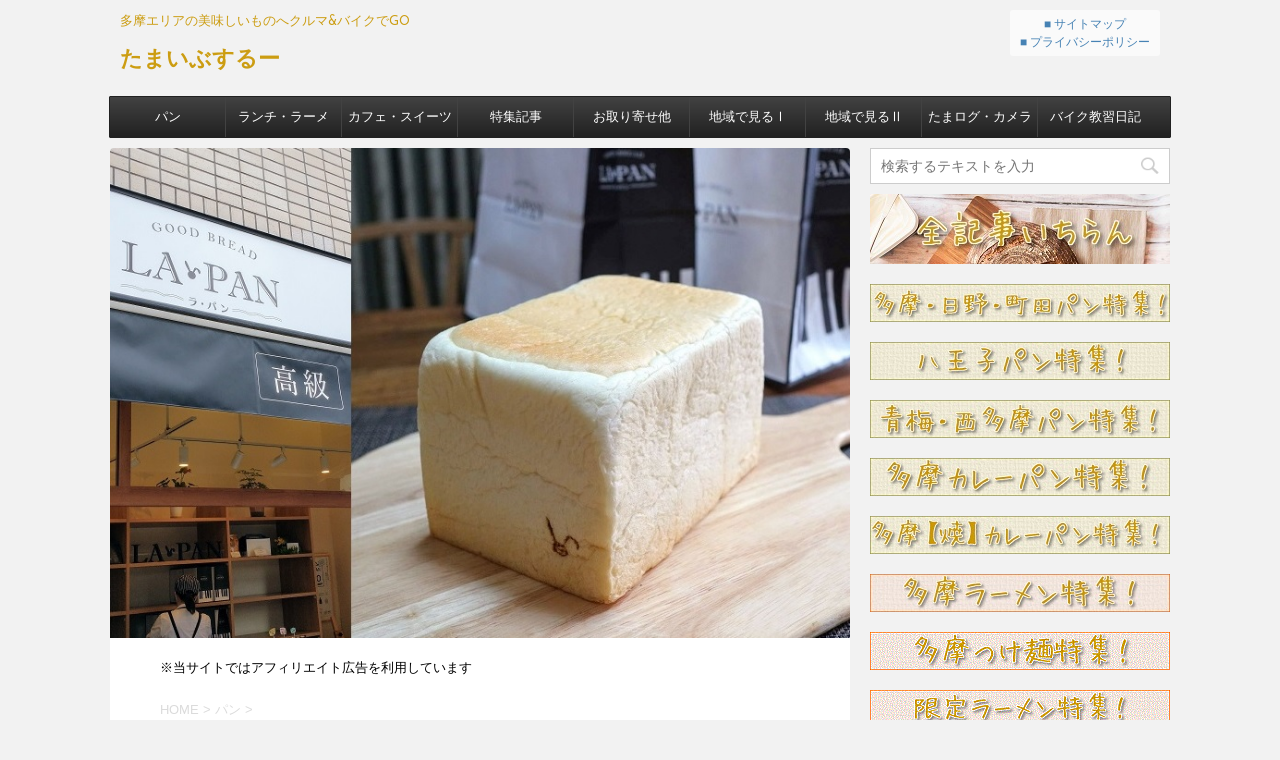

--- FILE ---
content_type: text/html; charset=UTF-8
request_url: https://tamako3.com/5586.html/
body_size: 21839
content:
<!DOCTYPE html>
<!--[if lt IE 7]>
<html class="ie6" lang="ja"> <![endif]-->
<!--[if IE 7]>
<html class="i7" lang="ja"> <![endif]-->
<!--[if IE 8]>
<html class="ie" lang="ja"> <![endif]-->
<!--[if gt IE 8]><!-->
<html lang="ja">
	<!--<![endif]-->
	<head prefix="og: http://ogp.me/ns# fb: http://ogp.me/ns/fb# article: http://ogp.me/ns/article#">
		<meta charset="UTF-8">
		<meta name="viewport" content="width=device-width,initial-scale=1.0,user-scalable=no">
		<meta name="format-detection" content="telephone=no">
		
		
		<link rel="alternate" type="application/rss+xml" title="たまいぶするー RSS Feed" href="https://tamako3.com/feed/"/>
		<link rel="pingback" href="https://tamako3.com/xmlrpc.php">
		<!--[if lt IE 9]>
		<script src="http://css3-mediaqueries-js.googlecode.com/svn/trunk/css3-mediaqueries.js"></script>
		<script src="https://tamako3.com/wp-content/themes/affinger4/js/html5shiv.js"></script>
		<![endif]-->
				<meta name='robots' content='max-image-preview:large'/>
<title>ラ・パン 高級クリーミー生食パン 耳までふわふわ 聖蹟桜ヶ丘 - たまいぶするー</title>
<link rel='dns-prefetch' href='//www.google.com'/>
<link rel='dns-prefetch' href='//ajax.googleapis.com'/>
<link rel='dns-prefetch' href='//fonts.googleapis.com'/>
<link rel="alternate" title="oEmbed (JSON)" type="application/json+oembed" href="https://tamako3.com/wp-json/oembed/1.0/embed?url=https%3A%2F%2Ftamako3.com%2F5586.html%2F"/>
<link rel="alternate" title="oEmbed (XML)" type="text/xml+oembed" href="https://tamako3.com/wp-json/oembed/1.0/embed?url=https%3A%2F%2Ftamako3.com%2F5586.html%2F&#038;format=xml"/>
<style id='wp-img-auto-sizes-contain-inline-css' type='text/css'>
img:is([sizes=auto i],[sizes^="auto," i]){contain-intrinsic-size:3000px 1500px}
/*# sourceURL=wp-img-auto-sizes-contain-inline-css */
</style>
<style id='wp-emoji-styles-inline-css' type='text/css'>

	img.wp-smiley, img.emoji {
		display: inline !important;
		border: none !important;
		box-shadow: none !important;
		height: 1em !important;
		width: 1em !important;
		margin: 0 0.07em !important;
		vertical-align: -0.1em !important;
		background: none !important;
		padding: 0 !important;
	}
/*# sourceURL=wp-emoji-styles-inline-css */
</style>
<style id='wp-block-library-inline-css' type='text/css'>
:root{--wp-block-synced-color:#7a00df;--wp-block-synced-color--rgb:122,0,223;--wp-bound-block-color:var(--wp-block-synced-color);--wp-editor-canvas-background:#ddd;--wp-admin-theme-color:#007cba;--wp-admin-theme-color--rgb:0,124,186;--wp-admin-theme-color-darker-10:#006ba1;--wp-admin-theme-color-darker-10--rgb:0,107,160.5;--wp-admin-theme-color-darker-20:#005a87;--wp-admin-theme-color-darker-20--rgb:0,90,135;--wp-admin-border-width-focus:2px}@media (min-resolution:192dpi){:root{--wp-admin-border-width-focus:1.5px}}.wp-element-button{cursor:pointer}:root .has-very-light-gray-background-color{background-color:#eee}:root .has-very-dark-gray-background-color{background-color:#313131}:root .has-very-light-gray-color{color:#eee}:root .has-very-dark-gray-color{color:#313131}:root .has-vivid-green-cyan-to-vivid-cyan-blue-gradient-background{background:linear-gradient(135deg,#00d084,#0693e3)}:root .has-purple-crush-gradient-background{background:linear-gradient(135deg,#34e2e4,#4721fb 50%,#ab1dfe)}:root .has-hazy-dawn-gradient-background{background:linear-gradient(135deg,#faaca8,#dad0ec)}:root .has-subdued-olive-gradient-background{background:linear-gradient(135deg,#fafae1,#67a671)}:root .has-atomic-cream-gradient-background{background:linear-gradient(135deg,#fdd79a,#004a59)}:root .has-nightshade-gradient-background{background:linear-gradient(135deg,#330968,#31cdcf)}:root .has-midnight-gradient-background{background:linear-gradient(135deg,#020381,#2874fc)}:root{--wp--preset--font-size--normal:16px;--wp--preset--font-size--huge:42px}.has-regular-font-size{font-size:1em}.has-larger-font-size{font-size:2.625em}.has-normal-font-size{font-size:var(--wp--preset--font-size--normal)}.has-huge-font-size{font-size:var(--wp--preset--font-size--huge)}.has-text-align-center{text-align:center}.has-text-align-left{text-align:left}.has-text-align-right{text-align:right}.has-fit-text{white-space:nowrap!important}#end-resizable-editor-section{display:none}.aligncenter{clear:both}.items-justified-left{justify-content:flex-start}.items-justified-center{justify-content:center}.items-justified-right{justify-content:flex-end}.items-justified-space-between{justify-content:space-between}.screen-reader-text{border:0;clip-path:inset(50%);height:1px;margin:-1px;overflow:hidden;padding:0;position:absolute;width:1px;word-wrap:normal!important}.screen-reader-text:focus{background-color:#ddd;clip-path:none;color:#444;display:block;font-size:1em;height:auto;left:5px;line-height:normal;padding:15px 23px 14px;text-decoration:none;top:5px;width:auto;z-index:100000}html :where(.has-border-color){border-style:solid}html :where([style*=border-top-color]){border-top-style:solid}html :where([style*=border-right-color]){border-right-style:solid}html :where([style*=border-bottom-color]){border-bottom-style:solid}html :where([style*=border-left-color]){border-left-style:solid}html :where([style*=border-width]){border-style:solid}html :where([style*=border-top-width]){border-top-style:solid}html :where([style*=border-right-width]){border-right-style:solid}html :where([style*=border-bottom-width]){border-bottom-style:solid}html :where([style*=border-left-width]){border-left-style:solid}html :where(img[class*=wp-image-]){height:auto;max-width:100%}:where(figure){margin:0 0 1em}html :where(.is-position-sticky){--wp-admin--admin-bar--position-offset:var(--wp-admin--admin-bar--height,0px)}@media screen and (max-width:600px){html :where(.is-position-sticky){--wp-admin--admin-bar--position-offset:0px}}

/*# sourceURL=wp-block-library-inline-css */
</style><style id='global-styles-inline-css' type='text/css'>
:root{--wp--preset--aspect-ratio--square: 1;--wp--preset--aspect-ratio--4-3: 4/3;--wp--preset--aspect-ratio--3-4: 3/4;--wp--preset--aspect-ratio--3-2: 3/2;--wp--preset--aspect-ratio--2-3: 2/3;--wp--preset--aspect-ratio--16-9: 16/9;--wp--preset--aspect-ratio--9-16: 9/16;--wp--preset--color--black: #000000;--wp--preset--color--cyan-bluish-gray: #abb8c3;--wp--preset--color--white: #ffffff;--wp--preset--color--pale-pink: #f78da7;--wp--preset--color--vivid-red: #cf2e2e;--wp--preset--color--luminous-vivid-orange: #ff6900;--wp--preset--color--luminous-vivid-amber: #fcb900;--wp--preset--color--light-green-cyan: #7bdcb5;--wp--preset--color--vivid-green-cyan: #00d084;--wp--preset--color--pale-cyan-blue: #8ed1fc;--wp--preset--color--vivid-cyan-blue: #0693e3;--wp--preset--color--vivid-purple: #9b51e0;--wp--preset--gradient--vivid-cyan-blue-to-vivid-purple: linear-gradient(135deg,rgb(6,147,227) 0%,rgb(155,81,224) 100%);--wp--preset--gradient--light-green-cyan-to-vivid-green-cyan: linear-gradient(135deg,rgb(122,220,180) 0%,rgb(0,208,130) 100%);--wp--preset--gradient--luminous-vivid-amber-to-luminous-vivid-orange: linear-gradient(135deg,rgb(252,185,0) 0%,rgb(255,105,0) 100%);--wp--preset--gradient--luminous-vivid-orange-to-vivid-red: linear-gradient(135deg,rgb(255,105,0) 0%,rgb(207,46,46) 100%);--wp--preset--gradient--very-light-gray-to-cyan-bluish-gray: linear-gradient(135deg,rgb(238,238,238) 0%,rgb(169,184,195) 100%);--wp--preset--gradient--cool-to-warm-spectrum: linear-gradient(135deg,rgb(74,234,220) 0%,rgb(151,120,209) 20%,rgb(207,42,186) 40%,rgb(238,44,130) 60%,rgb(251,105,98) 80%,rgb(254,248,76) 100%);--wp--preset--gradient--blush-light-purple: linear-gradient(135deg,rgb(255,206,236) 0%,rgb(152,150,240) 100%);--wp--preset--gradient--blush-bordeaux: linear-gradient(135deg,rgb(254,205,165) 0%,rgb(254,45,45) 50%,rgb(107,0,62) 100%);--wp--preset--gradient--luminous-dusk: linear-gradient(135deg,rgb(255,203,112) 0%,rgb(199,81,192) 50%,rgb(65,88,208) 100%);--wp--preset--gradient--pale-ocean: linear-gradient(135deg,rgb(255,245,203) 0%,rgb(182,227,212) 50%,rgb(51,167,181) 100%);--wp--preset--gradient--electric-grass: linear-gradient(135deg,rgb(202,248,128) 0%,rgb(113,206,126) 100%);--wp--preset--gradient--midnight: linear-gradient(135deg,rgb(2,3,129) 0%,rgb(40,116,252) 100%);--wp--preset--font-size--small: 13px;--wp--preset--font-size--medium: 20px;--wp--preset--font-size--large: 36px;--wp--preset--font-size--x-large: 42px;--wp--preset--spacing--20: 0.44rem;--wp--preset--spacing--30: 0.67rem;--wp--preset--spacing--40: 1rem;--wp--preset--spacing--50: 1.5rem;--wp--preset--spacing--60: 2.25rem;--wp--preset--spacing--70: 3.38rem;--wp--preset--spacing--80: 5.06rem;--wp--preset--shadow--natural: 6px 6px 9px rgba(0, 0, 0, 0.2);--wp--preset--shadow--deep: 12px 12px 50px rgba(0, 0, 0, 0.4);--wp--preset--shadow--sharp: 6px 6px 0px rgba(0, 0, 0, 0.2);--wp--preset--shadow--outlined: 6px 6px 0px -3px rgb(255, 255, 255), 6px 6px rgb(0, 0, 0);--wp--preset--shadow--crisp: 6px 6px 0px rgb(0, 0, 0);}:where(.is-layout-flex){gap: 0.5em;}:where(.is-layout-grid){gap: 0.5em;}body .is-layout-flex{display: flex;}.is-layout-flex{flex-wrap: wrap;align-items: center;}.is-layout-flex > :is(*, div){margin: 0;}body .is-layout-grid{display: grid;}.is-layout-grid > :is(*, div){margin: 0;}:where(.wp-block-columns.is-layout-flex){gap: 2em;}:where(.wp-block-columns.is-layout-grid){gap: 2em;}:where(.wp-block-post-template.is-layout-flex){gap: 1.25em;}:where(.wp-block-post-template.is-layout-grid){gap: 1.25em;}.has-black-color{color: var(--wp--preset--color--black) !important;}.has-cyan-bluish-gray-color{color: var(--wp--preset--color--cyan-bluish-gray) !important;}.has-white-color{color: var(--wp--preset--color--white) !important;}.has-pale-pink-color{color: var(--wp--preset--color--pale-pink) !important;}.has-vivid-red-color{color: var(--wp--preset--color--vivid-red) !important;}.has-luminous-vivid-orange-color{color: var(--wp--preset--color--luminous-vivid-orange) !important;}.has-luminous-vivid-amber-color{color: var(--wp--preset--color--luminous-vivid-amber) !important;}.has-light-green-cyan-color{color: var(--wp--preset--color--light-green-cyan) !important;}.has-vivid-green-cyan-color{color: var(--wp--preset--color--vivid-green-cyan) !important;}.has-pale-cyan-blue-color{color: var(--wp--preset--color--pale-cyan-blue) !important;}.has-vivid-cyan-blue-color{color: var(--wp--preset--color--vivid-cyan-blue) !important;}.has-vivid-purple-color{color: var(--wp--preset--color--vivid-purple) !important;}.has-black-background-color{background-color: var(--wp--preset--color--black) !important;}.has-cyan-bluish-gray-background-color{background-color: var(--wp--preset--color--cyan-bluish-gray) !important;}.has-white-background-color{background-color: var(--wp--preset--color--white) !important;}.has-pale-pink-background-color{background-color: var(--wp--preset--color--pale-pink) !important;}.has-vivid-red-background-color{background-color: var(--wp--preset--color--vivid-red) !important;}.has-luminous-vivid-orange-background-color{background-color: var(--wp--preset--color--luminous-vivid-orange) !important;}.has-luminous-vivid-amber-background-color{background-color: var(--wp--preset--color--luminous-vivid-amber) !important;}.has-light-green-cyan-background-color{background-color: var(--wp--preset--color--light-green-cyan) !important;}.has-vivid-green-cyan-background-color{background-color: var(--wp--preset--color--vivid-green-cyan) !important;}.has-pale-cyan-blue-background-color{background-color: var(--wp--preset--color--pale-cyan-blue) !important;}.has-vivid-cyan-blue-background-color{background-color: var(--wp--preset--color--vivid-cyan-blue) !important;}.has-vivid-purple-background-color{background-color: var(--wp--preset--color--vivid-purple) !important;}.has-black-border-color{border-color: var(--wp--preset--color--black) !important;}.has-cyan-bluish-gray-border-color{border-color: var(--wp--preset--color--cyan-bluish-gray) !important;}.has-white-border-color{border-color: var(--wp--preset--color--white) !important;}.has-pale-pink-border-color{border-color: var(--wp--preset--color--pale-pink) !important;}.has-vivid-red-border-color{border-color: var(--wp--preset--color--vivid-red) !important;}.has-luminous-vivid-orange-border-color{border-color: var(--wp--preset--color--luminous-vivid-orange) !important;}.has-luminous-vivid-amber-border-color{border-color: var(--wp--preset--color--luminous-vivid-amber) !important;}.has-light-green-cyan-border-color{border-color: var(--wp--preset--color--light-green-cyan) !important;}.has-vivid-green-cyan-border-color{border-color: var(--wp--preset--color--vivid-green-cyan) !important;}.has-pale-cyan-blue-border-color{border-color: var(--wp--preset--color--pale-cyan-blue) !important;}.has-vivid-cyan-blue-border-color{border-color: var(--wp--preset--color--vivid-cyan-blue) !important;}.has-vivid-purple-border-color{border-color: var(--wp--preset--color--vivid-purple) !important;}.has-vivid-cyan-blue-to-vivid-purple-gradient-background{background: var(--wp--preset--gradient--vivid-cyan-blue-to-vivid-purple) !important;}.has-light-green-cyan-to-vivid-green-cyan-gradient-background{background: var(--wp--preset--gradient--light-green-cyan-to-vivid-green-cyan) !important;}.has-luminous-vivid-amber-to-luminous-vivid-orange-gradient-background{background: var(--wp--preset--gradient--luminous-vivid-amber-to-luminous-vivid-orange) !important;}.has-luminous-vivid-orange-to-vivid-red-gradient-background{background: var(--wp--preset--gradient--luminous-vivid-orange-to-vivid-red) !important;}.has-very-light-gray-to-cyan-bluish-gray-gradient-background{background: var(--wp--preset--gradient--very-light-gray-to-cyan-bluish-gray) !important;}.has-cool-to-warm-spectrum-gradient-background{background: var(--wp--preset--gradient--cool-to-warm-spectrum) !important;}.has-blush-light-purple-gradient-background{background: var(--wp--preset--gradient--blush-light-purple) !important;}.has-blush-bordeaux-gradient-background{background: var(--wp--preset--gradient--blush-bordeaux) !important;}.has-luminous-dusk-gradient-background{background: var(--wp--preset--gradient--luminous-dusk) !important;}.has-pale-ocean-gradient-background{background: var(--wp--preset--gradient--pale-ocean) !important;}.has-electric-grass-gradient-background{background: var(--wp--preset--gradient--electric-grass) !important;}.has-midnight-gradient-background{background: var(--wp--preset--gradient--midnight) !important;}.has-small-font-size{font-size: var(--wp--preset--font-size--small) !important;}.has-medium-font-size{font-size: var(--wp--preset--font-size--medium) !important;}.has-large-font-size{font-size: var(--wp--preset--font-size--large) !important;}.has-x-large-font-size{font-size: var(--wp--preset--font-size--x-large) !important;}
/*# sourceURL=global-styles-inline-css */
</style>

<style id='classic-theme-styles-inline-css' type='text/css'>
/*! This file is auto-generated */
.wp-block-button__link{color:#fff;background-color:#32373c;border-radius:9999px;box-shadow:none;text-decoration:none;padding:calc(.667em + 2px) calc(1.333em + 2px);font-size:1.125em}.wp-block-file__button{background:#32373c;color:#fff;text-decoration:none}
/*# sourceURL=/wp-includes/css/classic-themes.min.css */
</style>
<link rel='stylesheet' id='contact-form-7-css' href='https://tamako3.com/wp-content/plugins/contact-form-7/includes/css/styles.css?ver=6.1.4' type='text/css' media='all'/>
<link rel='stylesheet' id='pz-linkcard-css-css' href='//tamako3.com/wp-content/uploads/pz-linkcard/style/style.min.css?ver=2.5.8.4' type='text/css' media='all'/>
<link rel='stylesheet' id='slick-css' href='https://tamako3.com/wp-content/themes/affinger4/vendor/slick/slick.css?ver=1.5.9' type='text/css' media='all'/>
<link rel='stylesheet' id='slick-theme-css' href='https://tamako3.com/wp-content/themes/affinger4/vendor/slick/slick-theme.css?ver=1.5.9' type='text/css' media='all'/>
<link rel='stylesheet' id='fonts-googleapis-montserrat-css' href='https://fonts.googleapis.com/css?family=Montserrat%3A400&#038;ver=6.9' type='text/css' media='all'/>
<link rel='stylesheet' id='fonts-googleapis-custom-css' href='https://fonts.googleapis.com/css?family=Josefin+Sans&#038;ver=6.9' type='text/css' media='all'/>
<link rel='stylesheet' id='normalize-css' href='https://tamako3.com/wp-content/themes/affinger4/css/normalize.css?ver=1.5.9' type='text/css' media='all'/>
<link rel='stylesheet' id='font-awesome-css' href='https://tamako3.com/wp-content/themes/affinger4/css/fontawesome/css/font-awesome.min.css?ver=4.5.0' type='text/css' media='all'/>
<link rel='stylesheet' id='style-css' href='https://tamako3.com/wp-content/themes/affinger4/style.css?ver=6.9' type='text/css' media='all'/>
<link rel='stylesheet' id='single2-css' href='https://tamako3.com/wp-content/themes/affinger4/st-kanricss.php' type='text/css' media='all'/>
<link rel='stylesheet' id='single-css' href='https://tamako3.com/wp-content/themes/affinger4/st-rankcss.php' type='text/css' media='all'/>
<link rel='stylesheet' id='st-themecss-css' href='https://tamako3.com/wp-content/themes/affinger4/st-themecss-loader.php?ver=6.9' type='text/css' media='all'/>
<script type="text/javascript" src="//ajax.googleapis.com/ajax/libs/jquery/1.11.3/jquery.min.js?ver=1.11.3" id="jquery-js"></script>
<link rel="https://api.w.org/" href="https://tamako3.com/wp-json/"/><link rel="alternate" title="JSON" type="application/json" href="https://tamako3.com/wp-json/wp/v2/posts/5586"/><link rel='shortlink' href='https://tamako3.com/?p=5586'/>
<meta name="robots" content="index, follow"/>
<meta name="google-site-verification" content="&lt;meta name=\&quot;google-site-verification\&quot; content=\&quot;-W8Qr8ASQJy4t51j6YXS6wTHo8czQG-Dfbv0YQT5hIE\&quot; /&gt;"/>
<link rel="canonical" href="https://tamako3.com/5586.html/"/>
<link rel="icon" href="https://tamako3.com/wp-content/uploads/2020/10/cropped-happa-32x32.png" sizes="32x32"/>
<link rel="icon" href="https://tamako3.com/wp-content/uploads/2020/10/cropped-happa-192x192.png" sizes="192x192"/>
<link rel="apple-touch-icon" href="https://tamako3.com/wp-content/uploads/2020/10/cropped-happa-180x180.png"/>
<meta name="msapplication-TileImage" content="https://tamako3.com/wp-content/uploads/2020/10/cropped-happa-270x270.png"/>
		<style type="text/css" id="wp-custom-css">
			.title-box2{
  margin: 1em 0;
  padding: 1.5em 1em 1em;
  position: relative;
  border: 1px solid #87c5ff;
  background-color: #d7ebfe;
}

.title-box2-title{
  position: absolute;
  top: -0.8em;
  left: 20px;
  font-weight: bold;
  font-size: 1.1em;
  background-color: #87c5ff;
  color: #fff;
  padding: 0 0.5em;
}

.title-box2 p{
  margin: 0;
  padding: 0;
}

.grecaptcha-badge { visibility: hidden; }

.box25{
    position: relative;
    background: #fff0cd;
    box-shadow: 0px 0px 0px 5px #fff0cd;
    border: dashed 2px white;
    padding: 0.2em 0.5em;
    color: #454545;
}
.box25:after{
    position: absolute;
    content: '';
    right: -7px;
    top: -7px;
    border-width: 0 15px 15px 0;
    border-style: solid;
    border-color: #ffdb88 #fff #ffdb88;
    box-shadow: -1px 1px 1px rgba(0, 0, 0, 0.15);
}
.box25 p {
    margin: 0; 
    padding: 0;
}
		</style>
							<!-- OGP -->
	
			<meta name="twitter:card" content="summary_large_image">
		<meta name="twitter:site" content="@tamahiro557">
		<meta name="twitter:title" content="ラ・パン 高級クリーミー生食パン 耳までふわふわ 聖蹟桜ヶ丘">
		<meta name="twitter:description" content="可愛らしいうさぎがモチーフの「ラ・パン（LA PAN）」高級クリーミー生食パン。聖蹟桜ヶ丘にもオープンとのことで行ってきました～。…と言ってもオープンは2020年の10月とのこと。開店当初は30人以上">
		<meta name="twitter:image" content="https://tamako3.com/wp-content/uploads/2021/04/lapan1.jpg">
		<!-- /OGP -->
		


	<script>jQuery(function(){jQuery('.entry-content a[href^=http]').not('[href*="'+location.hostname+'"]').attr({target:"_blank"});})</script>
		<meta name="google-site-verification" content="-W8Qr8ASQJy4t51j6YXS6wTHo8czQG-Dfbv0YQT5hIE"/>
	</head>
	<body class="wp-singular post-template-default single single-post postid-5586 single-format-standard wp-theme-affinger4 not-front-page">
				<div id="st-ami">
				<div id="wrapper" class="">
				<div id="wrapper-in">
					<header id="">
						<div id="headbox-bg">
							<div class="clearfix" id="headbox">
										<nav id="s-navi" class="pcnone">
			<dl class="acordion">
				<dt class="trigger">
					<p><span class="op"><i class="fa fa-bars"></i></span></p>

					<!-- 追加メニュー -->
					
					<!-- 追加メニュー2 -->
					

				</dt>

				<dd class="acordion_tree">
									<div class="search-box">
						<div id="search">
	<form method="get" id="searchform" action="https://tamako3.com/">
		<label class="hidden" for="s">
					</label>
		<input type="text" placeholder="検索するテキストを入力" value="" name="s" id="s"/>
		<input type="image" src="https://tamako3.com/wp-content/themes/affinger4/images/search.png" alt="検索" id="searchsubmit"/>
	</form>
</div>
<!-- /stinger --> 					</div>
				

										<div class="menu-%e3%83%a1%e3%83%8b%e3%83%a5%e3%83%bc-container"><ul id="menu-%e3%83%a1%e3%83%8b%e3%83%a5%e3%83%bc" class="menu"><li id="menu-item-44" class="menu-item menu-item-type-taxonomy menu-item-object-category current-post-ancestor current-menu-parent current-post-parent menu-item-44"><a href="https://tamako3.com/category/%e3%83%91%e3%83%b3/">パン</a></li>
<li id="menu-item-2061" class="menu-item menu-item-type-custom menu-item-object-custom menu-item-home menu-item-has-children menu-item-2061"><a href="http://tamako3.com/">ランチ・ラーメン・蕎麦</a>
<ul class="sub-menu">
	<li id="menu-item-560" class="menu-item menu-item-type-taxonomy menu-item-object-category menu-item-560"><a href="https://tamako3.com/category/%e3%83%a9%e3%83%b3%e3%83%81/">ランチ</a></li>
	<li id="menu-item-561" class="menu-item menu-item-type-taxonomy menu-item-object-category menu-item-561"><a href="https://tamako3.com/category/%e3%83%a9%e3%83%bc%e3%83%a1%e3%83%b3/">ラーメン</a></li>
	<li id="menu-item-5300" class="menu-item menu-item-type-taxonomy menu-item-object-category menu-item-5300"><a href="https://tamako3.com/category/soba/">蕎麦</a></li>
	<li id="menu-item-567" class="menu-item menu-item-type-taxonomy menu-item-object-category menu-item-567"><a href="https://tamako3.com/category/%e3%81%8a%e3%81%86%e3%81%a1%e3%81%94%e3%81%af%e3%82%93/">おうちごはん</a></li>
</ul>
</li>
<li id="menu-item-50" class="menu-item menu-item-type-taxonomy menu-item-object-category menu-item-has-children menu-item-50"><a href="https://tamako3.com/category/%e3%82%ab%e3%83%95%e3%82%a7%e3%83%bb%e3%82%b9%e3%82%a4%e3%83%bc%e3%83%84/">カフェ・スイーツ</a>
<ul class="sub-menu">
	<li id="menu-item-1824" class="menu-item menu-item-type-taxonomy menu-item-object-category menu-item-1824"><a href="https://tamako3.com/category/%e3%82%ab%e3%83%95%e3%82%a7%e3%83%bb%e3%82%b9%e3%82%a4%e3%83%bc%e3%83%84/">カフェ・スイーツ</a></li>
	<li id="menu-item-1919" class="menu-item menu-item-type-taxonomy menu-item-object-category menu-item-1919"><a href="https://tamako3.com/category/%e3%82%ab%e3%83%95%e3%82%a7%e3%83%bb%e3%82%b9%e3%82%a4%e3%83%bc%e3%83%84/%e9%83%8a%e5%a4%96%e5%9e%8b%e3%82%ab%e3%83%95%e3%82%a7/">郊外型カフェ</a></li>
	<li id="menu-item-1823" class="menu-item menu-item-type-taxonomy menu-item-object-category menu-item-1823"><a href="https://tamako3.com/category/%e3%82%ab%e3%83%95%e3%82%a7%e3%83%bb%e3%82%b9%e3%82%a4%e3%83%bc%e3%83%84/%e3%82%b8%e3%82%a7%e3%83%a9%e3%83%bc%e3%83%88%e3%83%bb%e3%82%bd%e3%83%95%e3%83%88%e3%82%af%e3%83%aa%e3%83%bc%e3%83%a0/">ジェラート・ソフトクリーム</a></li>
	<li id="menu-item-3404" class="menu-item menu-item-type-taxonomy menu-item-object-category menu-item-3404"><a href="https://tamako3.com/category/%e3%82%ab%e3%83%95%e3%82%a7%e3%83%bb%e3%82%b9%e3%82%a4%e3%83%bc%e3%83%84/%e3%81%8a%e8%8f%93%e5%ad%90/">お菓子</a></li>
</ul>
</li>
<li id="menu-item-4431" class="menu-item menu-item-type-custom menu-item-object-custom menu-item-home menu-item-has-children menu-item-4431"><a href="http://tamako3.com/">特集記事</a>
<ul class="sub-menu">
	<li id="menu-item-4432" class="menu-item menu-item-type-taxonomy menu-item-object-category menu-item-4432"><a href="https://tamako3.com/category/%e7%89%b9%e9%9b%86%e8%a8%98%e4%ba%8b/%e3%83%91%e3%83%b3%e7%89%b9%e9%9b%86/">パン特集</a></li>
	<li id="menu-item-4433" class="menu-item menu-item-type-taxonomy menu-item-object-category menu-item-4433"><a href="https://tamako3.com/category/%e7%89%b9%e9%9b%86%e8%a8%98%e4%ba%8b/%e3%82%ab%e3%83%ac%e3%83%bc%e3%83%91%e3%83%b3%e7%89%b9%e9%9b%86/">カレーパン特集</a></li>
	<li id="menu-item-4435" class="menu-item menu-item-type-taxonomy menu-item-object-category menu-item-4435"><a href="https://tamako3.com/category/%e7%89%b9%e9%9b%86%e8%a8%98%e4%ba%8b/%e3%83%a9%e3%83%bc%e3%83%a1%e3%83%b3%e7%89%b9%e9%9b%86/">ラーメン特集</a></li>
	<li id="menu-item-4434" class="menu-item menu-item-type-taxonomy menu-item-object-category menu-item-4434"><a href="https://tamako3.com/category/%e7%89%b9%e9%9b%86%e8%a8%98%e4%ba%8b/%e3%81%a4%e3%81%91%e9%ba%ba%e7%89%b9%e9%9b%86/">つけ麺特集</a></li>
	<li id="menu-item-4436" class="menu-item menu-item-type-taxonomy menu-item-object-category menu-item-4436"><a href="https://tamako3.com/category/%e7%89%b9%e9%9b%86%e8%a8%98%e4%ba%8b/%e9%99%90%e5%ae%9a%e3%83%a9%e3%83%bc%e3%83%a1%e3%83%b3%e7%89%b9%e9%9b%86/">限定ラーメン特集</a></li>
</ul>
</li>
<li id="menu-item-3856" class="menu-item menu-item-type-custom menu-item-object-custom menu-item-home menu-item-has-children menu-item-3856"><a href="http://tamako3.com/">お取り寄せ他</a>
<ul class="sub-menu">
	<li id="menu-item-3487" class="menu-item menu-item-type-taxonomy menu-item-object-category menu-item-3487"><a href="https://tamako3.com/category/%e3%81%8a%e5%8f%96%e3%82%8a%e5%af%84%e3%81%9b/">お取り寄せ</a></li>
	<li id="menu-item-3486" class="menu-item menu-item-type-taxonomy menu-item-object-category menu-item-3486"><a href="https://tamako3.com/category/%e7%89%a9%e7%94%a3%e5%b1%95%e3%83%bb%e5%82%ac%e4%ba%8b/">物産展・催事</a></li>
	<li id="menu-item-654" class="menu-item menu-item-type-taxonomy menu-item-object-category menu-item-654"><a href="https://tamako3.com/category/%e9%81%93%e3%81%ae%e9%a7%85%e3%83%bbsa/">道の駅・SA</a></li>
</ul>
</li>
<li id="menu-item-83" class="menu-item menu-item-type-custom menu-item-object-custom menu-item-home menu-item-has-children menu-item-83"><a href="http://tamako3.com/">地域で見るⅠ</a>
<ul class="sub-menu">
	<li id="menu-item-1056" class="menu-item menu-item-type-taxonomy menu-item-object-category current-post-ancestor current-menu-parent current-post-parent menu-item-has-children menu-item-1056"><a href="https://tamako3.com/category/%e5%a4%9a%e6%91%a9%e5%b8%82/">多摩市</a>
	<ul class="sub-menu">
		<li id="menu-item-1939" class="menu-item menu-item-type-taxonomy menu-item-object-category current-post-ancestor current-menu-parent current-post-parent menu-item-1939"><a href="https://tamako3.com/category/%e5%a4%9a%e6%91%a9%e5%b8%82/">多摩市</a></li>
		<li id="menu-item-430" class="menu-item menu-item-type-taxonomy menu-item-object-category current-post-ancestor current-menu-parent current-post-parent menu-item-430"><a href="https://tamako3.com/category/%e5%a4%9a%e6%91%a9%e5%b8%82/%e8%81%96%e8%b9%9f%e6%a1%9c%e3%83%b6%e4%b8%98/">聖蹟桜ヶ丘</a></li>
		<li id="menu-item-85" class="menu-item menu-item-type-taxonomy menu-item-object-category menu-item-85"><a href="https://tamako3.com/category/%e5%a4%9a%e6%91%a9%e5%b8%82/%e5%a4%9a%e6%91%a9%e3%82%bb%e3%83%b3%e3%82%bf%e3%83%bc/">多摩センター</a></li>
	</ul>
</li>
	<li id="menu-item-134" class="menu-item menu-item-type-taxonomy menu-item-object-category menu-item-134"><a href="https://tamako3.com/category/%e6%97%a5%e9%87%8e/">日野市</a></li>
	<li id="menu-item-148" class="menu-item menu-item-type-taxonomy menu-item-object-category menu-item-148"><a href="https://tamako3.com/category/%e7%a8%b2%e5%9f%8e%e3%83%bb%e6%96%b0%e7%99%be%e5%90%88%e3%83%b6%e4%b8%98/">稲城・新百合ヶ丘</a></li>
	<li id="menu-item-580" class="menu-item menu-item-type-taxonomy menu-item-object-category menu-item-has-children menu-item-580"><a href="https://tamako3.com/category/%e5%85%ab%e7%8e%8b%e5%ad%90/">八王子市</a>
	<ul class="sub-menu">
		<li id="menu-item-604" class="menu-item menu-item-type-taxonomy menu-item-object-category menu-item-604"><a href="https://tamako3.com/category/%e5%85%ab%e7%8e%8b%e5%ad%90/">八王子市</a></li>
		<li id="menu-item-602" class="menu-item menu-item-type-taxonomy menu-item-object-category menu-item-602"><a href="https://tamako3.com/category/%e5%85%ab%e7%8e%8b%e5%ad%90/%e4%ba%ac%e7%8e%8b%e5%a0%80%e4%b9%8b%e5%86%85/">京王堀之内</a></li>
		<li id="menu-item-603" class="menu-item menu-item-type-taxonomy menu-item-object-category menu-item-603"><a href="https://tamako3.com/category/%e5%85%ab%e7%8e%8b%e5%ad%90/%e5%8d%97%e5%a4%a7%e6%b2%a2/">南大沢</a></li>
	</ul>
</li>
	<li id="menu-item-195" class="menu-item menu-item-type-taxonomy menu-item-object-category menu-item-195"><a href="https://tamako3.com/category/%e7%94%ba%e7%94%b0/">町田市</a></li>
	<li id="menu-item-5297" class="menu-item menu-item-type-taxonomy menu-item-object-category menu-item-5297"><a href="https://tamako3.com/category/hinohara/">檜原村</a></li>
	<li id="menu-item-1710" class="menu-item menu-item-type-taxonomy menu-item-object-category menu-item-1710"><a href="https://tamako3.com/category/%e8%a5%bf%e5%a4%9a%e6%91%a9%e3%83%bb%e9%9d%92%e6%a2%85%e3%83%bb%e5%a5%a5%e5%a4%9a%e6%91%a9/">奥多摩町・青梅市</a></li>
	<li id="menu-item-100" class="menu-item menu-item-type-taxonomy menu-item-object-category menu-item-100"><a href="https://tamako3.com/category/%e3%81%82%e3%81%8d%e3%82%8b%e9%87%8e/">あきる野市・日の出町・福生市</a></li>
</ul>
</li>
<li id="menu-item-1938" class="menu-item menu-item-type-custom menu-item-object-custom menu-item-home menu-item-has-children menu-item-1938"><a href="http://tamako3.com/">地域で見るⅡ</a>
<ul class="sub-menu">
	<li id="menu-item-174" class="menu-item menu-item-type-taxonomy menu-item-object-category menu-item-174"><a href="https://tamako3.com/category/%e7%ab%8b%e5%b7%9d/">立川市</a></li>
	<li id="menu-item-744" class="menu-item menu-item-type-taxonomy menu-item-object-category menu-item-744"><a href="https://tamako3.com/category/%e5%9b%bd%e7%ab%8b/">国立市</a></li>
	<li id="menu-item-1433" class="menu-item menu-item-type-taxonomy menu-item-object-category menu-item-1433"><a href="https://tamako3.com/category/%e5%9b%bd%e5%88%86%e5%af%ba/">国分寺市</a></li>
	<li id="menu-item-2878" class="menu-item menu-item-type-taxonomy menu-item-object-category menu-item-2878"><a href="https://tamako3.com/category/%e6%9d%b1%e5%a4%a7%e5%92%8c/">東大和市</a></li>
	<li id="menu-item-683" class="menu-item menu-item-type-taxonomy menu-item-object-category menu-item-683"><a href="https://tamako3.com/category/%e5%9f%bc%e7%8e%89%e3%83%bb%e5%b7%9d%e8%b6%8a/">川越市</a></li>
	<li id="menu-item-951" class="menu-item menu-item-type-taxonomy menu-item-object-category menu-item-951"><a href="https://tamako3.com/category/%e5%9f%bc%e7%8e%89%e3%83%bb%e6%97%a5%e9%ab%98/">日高市</a></li>
</ul>
</li>
<li id="menu-item-1125" class="menu-item menu-item-type-taxonomy menu-item-object-category menu-item-has-children menu-item-1125"><a href="https://tamako3.com/category/%e3%81%9f%e3%81%be%e3%83%ad%e3%82%b0/">たまログ・カメラ</a>
<ul class="sub-menu">
	<li id="menu-item-1126" class="menu-item menu-item-type-taxonomy menu-item-object-category menu-item-1126"><a href="https://tamako3.com/category/%e3%81%9f%e3%81%be%e3%83%ad%e3%82%b0/">たまログ</a></li>
	<li id="menu-item-3857" class="menu-item menu-item-type-taxonomy menu-item-object-category menu-item-3857"><a href="https://tamako3.com/category/%e3%82%ab%e3%83%a1%e3%83%a9%e3%83%bb%e5%86%99%e7%9c%9f/">カメラ・写真</a></li>
</ul>
</li>
<li id="menu-item-5142" class="menu-item menu-item-type-taxonomy menu-item-object-category menu-item-5142"><a href="https://tamako3.com/category/bike/">バイク教習日記</a></li>
</ul></div>					<div class="clear"></div>

				</dd>
			</dl>
		</nav>
										<div id="header-l">
											
		<!-- キャプション -->
					<p class="descr">
				多摩エリアの美味しいものへクルマ&amp;バイクでGO			</p>
				<!-- ロゴ又はブログ名 -->
					<p class="sitename"><a href="https://tamako3.com/">
									たまいぶするー							</a></p>
				<!-- ロゴ又はブログ名ここまで -->

	
									</div><!-- /#header-l -->
								<div id="header-r" class="smanone">
																		
	<div class="headbox">			<div class="textwidget"><p><a href="http://tamako3.com/sitemap">■ サイトマップ</a><br/>
<a href="http://tamako3.com/privacypolicy">■ プライバシーポリシー</a></p>
</div>
		</div><div class="headbox"></div>								</div><!-- /#header-r -->
							</div><!-- /#headbox-bg -->
						</div><!-- /#headbox clearfix -->
					
<div id="gazou-wide">
			<div id="st-menubox">
			<div id="st-menuwide">
				<nav class="smanone clearfix"><ul id="menu-%e3%83%a1%e3%83%8b%e3%83%a5%e3%83%bc-1" class="menu"><li class="menu-item menu-item-type-taxonomy menu-item-object-category current-post-ancestor current-menu-parent current-post-parent menu-item-44"><a href="https://tamako3.com/category/%e3%83%91%e3%83%b3/">パン</a></li>
<li class="menu-item menu-item-type-custom menu-item-object-custom menu-item-home menu-item-has-children menu-item-2061"><a href="http://tamako3.com/">ランチ・ラーメン・蕎麦</a>
<ul class="sub-menu">
	<li class="menu-item menu-item-type-taxonomy menu-item-object-category menu-item-560"><a href="https://tamako3.com/category/%e3%83%a9%e3%83%b3%e3%83%81/">ランチ</a></li>
	<li class="menu-item menu-item-type-taxonomy menu-item-object-category menu-item-561"><a href="https://tamako3.com/category/%e3%83%a9%e3%83%bc%e3%83%a1%e3%83%b3/">ラーメン</a></li>
	<li class="menu-item menu-item-type-taxonomy menu-item-object-category menu-item-5300"><a href="https://tamako3.com/category/soba/">蕎麦</a></li>
	<li class="menu-item menu-item-type-taxonomy menu-item-object-category menu-item-567"><a href="https://tamako3.com/category/%e3%81%8a%e3%81%86%e3%81%a1%e3%81%94%e3%81%af%e3%82%93/">おうちごはん</a></li>
</ul>
</li>
<li class="menu-item menu-item-type-taxonomy menu-item-object-category menu-item-has-children menu-item-50"><a href="https://tamako3.com/category/%e3%82%ab%e3%83%95%e3%82%a7%e3%83%bb%e3%82%b9%e3%82%a4%e3%83%bc%e3%83%84/">カフェ・スイーツ</a>
<ul class="sub-menu">
	<li class="menu-item menu-item-type-taxonomy menu-item-object-category menu-item-1824"><a href="https://tamako3.com/category/%e3%82%ab%e3%83%95%e3%82%a7%e3%83%bb%e3%82%b9%e3%82%a4%e3%83%bc%e3%83%84/">カフェ・スイーツ</a></li>
	<li class="menu-item menu-item-type-taxonomy menu-item-object-category menu-item-1919"><a href="https://tamako3.com/category/%e3%82%ab%e3%83%95%e3%82%a7%e3%83%bb%e3%82%b9%e3%82%a4%e3%83%bc%e3%83%84/%e9%83%8a%e5%a4%96%e5%9e%8b%e3%82%ab%e3%83%95%e3%82%a7/">郊外型カフェ</a></li>
	<li class="menu-item menu-item-type-taxonomy menu-item-object-category menu-item-1823"><a href="https://tamako3.com/category/%e3%82%ab%e3%83%95%e3%82%a7%e3%83%bb%e3%82%b9%e3%82%a4%e3%83%bc%e3%83%84/%e3%82%b8%e3%82%a7%e3%83%a9%e3%83%bc%e3%83%88%e3%83%bb%e3%82%bd%e3%83%95%e3%83%88%e3%82%af%e3%83%aa%e3%83%bc%e3%83%a0/">ジェラート・ソフトクリーム</a></li>
	<li class="menu-item menu-item-type-taxonomy menu-item-object-category menu-item-3404"><a href="https://tamako3.com/category/%e3%82%ab%e3%83%95%e3%82%a7%e3%83%bb%e3%82%b9%e3%82%a4%e3%83%bc%e3%83%84/%e3%81%8a%e8%8f%93%e5%ad%90/">お菓子</a></li>
</ul>
</li>
<li class="menu-item menu-item-type-custom menu-item-object-custom menu-item-home menu-item-has-children menu-item-4431"><a href="http://tamako3.com/">特集記事</a>
<ul class="sub-menu">
	<li class="menu-item menu-item-type-taxonomy menu-item-object-category menu-item-4432"><a href="https://tamako3.com/category/%e7%89%b9%e9%9b%86%e8%a8%98%e4%ba%8b/%e3%83%91%e3%83%b3%e7%89%b9%e9%9b%86/">パン特集</a></li>
	<li class="menu-item menu-item-type-taxonomy menu-item-object-category menu-item-4433"><a href="https://tamako3.com/category/%e7%89%b9%e9%9b%86%e8%a8%98%e4%ba%8b/%e3%82%ab%e3%83%ac%e3%83%bc%e3%83%91%e3%83%b3%e7%89%b9%e9%9b%86/">カレーパン特集</a></li>
	<li class="menu-item menu-item-type-taxonomy menu-item-object-category menu-item-4435"><a href="https://tamako3.com/category/%e7%89%b9%e9%9b%86%e8%a8%98%e4%ba%8b/%e3%83%a9%e3%83%bc%e3%83%a1%e3%83%b3%e7%89%b9%e9%9b%86/">ラーメン特集</a></li>
	<li class="menu-item menu-item-type-taxonomy menu-item-object-category menu-item-4434"><a href="https://tamako3.com/category/%e7%89%b9%e9%9b%86%e8%a8%98%e4%ba%8b/%e3%81%a4%e3%81%91%e9%ba%ba%e7%89%b9%e9%9b%86/">つけ麺特集</a></li>
	<li class="menu-item menu-item-type-taxonomy menu-item-object-category menu-item-4436"><a href="https://tamako3.com/category/%e7%89%b9%e9%9b%86%e8%a8%98%e4%ba%8b/%e9%99%90%e5%ae%9a%e3%83%a9%e3%83%bc%e3%83%a1%e3%83%b3%e7%89%b9%e9%9b%86/">限定ラーメン特集</a></li>
</ul>
</li>
<li class="menu-item menu-item-type-custom menu-item-object-custom menu-item-home menu-item-has-children menu-item-3856"><a href="http://tamako3.com/">お取り寄せ他</a>
<ul class="sub-menu">
	<li class="menu-item menu-item-type-taxonomy menu-item-object-category menu-item-3487"><a href="https://tamako3.com/category/%e3%81%8a%e5%8f%96%e3%82%8a%e5%af%84%e3%81%9b/">お取り寄せ</a></li>
	<li class="menu-item menu-item-type-taxonomy menu-item-object-category menu-item-3486"><a href="https://tamako3.com/category/%e7%89%a9%e7%94%a3%e5%b1%95%e3%83%bb%e5%82%ac%e4%ba%8b/">物産展・催事</a></li>
	<li class="menu-item menu-item-type-taxonomy menu-item-object-category menu-item-654"><a href="https://tamako3.com/category/%e9%81%93%e3%81%ae%e9%a7%85%e3%83%bbsa/">道の駅・SA</a></li>
</ul>
</li>
<li class="menu-item menu-item-type-custom menu-item-object-custom menu-item-home menu-item-has-children menu-item-83"><a href="http://tamako3.com/">地域で見るⅠ</a>
<ul class="sub-menu">
	<li class="menu-item menu-item-type-taxonomy menu-item-object-category current-post-ancestor current-menu-parent current-post-parent menu-item-has-children menu-item-1056"><a href="https://tamako3.com/category/%e5%a4%9a%e6%91%a9%e5%b8%82/">多摩市</a>
	<ul class="sub-menu">
		<li class="menu-item menu-item-type-taxonomy menu-item-object-category current-post-ancestor current-menu-parent current-post-parent menu-item-1939"><a href="https://tamako3.com/category/%e5%a4%9a%e6%91%a9%e5%b8%82/">多摩市</a></li>
		<li class="menu-item menu-item-type-taxonomy menu-item-object-category current-post-ancestor current-menu-parent current-post-parent menu-item-430"><a href="https://tamako3.com/category/%e5%a4%9a%e6%91%a9%e5%b8%82/%e8%81%96%e8%b9%9f%e6%a1%9c%e3%83%b6%e4%b8%98/">聖蹟桜ヶ丘</a></li>
		<li class="menu-item menu-item-type-taxonomy menu-item-object-category menu-item-85"><a href="https://tamako3.com/category/%e5%a4%9a%e6%91%a9%e5%b8%82/%e5%a4%9a%e6%91%a9%e3%82%bb%e3%83%b3%e3%82%bf%e3%83%bc/">多摩センター</a></li>
	</ul>
</li>
	<li class="menu-item menu-item-type-taxonomy menu-item-object-category menu-item-134"><a href="https://tamako3.com/category/%e6%97%a5%e9%87%8e/">日野市</a></li>
	<li class="menu-item menu-item-type-taxonomy menu-item-object-category menu-item-148"><a href="https://tamako3.com/category/%e7%a8%b2%e5%9f%8e%e3%83%bb%e6%96%b0%e7%99%be%e5%90%88%e3%83%b6%e4%b8%98/">稲城・新百合ヶ丘</a></li>
	<li class="menu-item menu-item-type-taxonomy menu-item-object-category menu-item-has-children menu-item-580"><a href="https://tamako3.com/category/%e5%85%ab%e7%8e%8b%e5%ad%90/">八王子市</a>
	<ul class="sub-menu">
		<li class="menu-item menu-item-type-taxonomy menu-item-object-category menu-item-604"><a href="https://tamako3.com/category/%e5%85%ab%e7%8e%8b%e5%ad%90/">八王子市</a></li>
		<li class="menu-item menu-item-type-taxonomy menu-item-object-category menu-item-602"><a href="https://tamako3.com/category/%e5%85%ab%e7%8e%8b%e5%ad%90/%e4%ba%ac%e7%8e%8b%e5%a0%80%e4%b9%8b%e5%86%85/">京王堀之内</a></li>
		<li class="menu-item menu-item-type-taxonomy menu-item-object-category menu-item-603"><a href="https://tamako3.com/category/%e5%85%ab%e7%8e%8b%e5%ad%90/%e5%8d%97%e5%a4%a7%e6%b2%a2/">南大沢</a></li>
	</ul>
</li>
	<li class="menu-item menu-item-type-taxonomy menu-item-object-category menu-item-195"><a href="https://tamako3.com/category/%e7%94%ba%e7%94%b0/">町田市</a></li>
	<li class="menu-item menu-item-type-taxonomy menu-item-object-category menu-item-5297"><a href="https://tamako3.com/category/hinohara/">檜原村</a></li>
	<li class="menu-item menu-item-type-taxonomy menu-item-object-category menu-item-1710"><a href="https://tamako3.com/category/%e8%a5%bf%e5%a4%9a%e6%91%a9%e3%83%bb%e9%9d%92%e6%a2%85%e3%83%bb%e5%a5%a5%e5%a4%9a%e6%91%a9/">奥多摩町・青梅市</a></li>
	<li class="menu-item menu-item-type-taxonomy menu-item-object-category menu-item-100"><a href="https://tamako3.com/category/%e3%81%82%e3%81%8d%e3%82%8b%e9%87%8e/">あきる野市・日の出町・福生市</a></li>
</ul>
</li>
<li class="menu-item menu-item-type-custom menu-item-object-custom menu-item-home menu-item-has-children menu-item-1938"><a href="http://tamako3.com/">地域で見るⅡ</a>
<ul class="sub-menu">
	<li class="menu-item menu-item-type-taxonomy menu-item-object-category menu-item-174"><a href="https://tamako3.com/category/%e7%ab%8b%e5%b7%9d/">立川市</a></li>
	<li class="menu-item menu-item-type-taxonomy menu-item-object-category menu-item-744"><a href="https://tamako3.com/category/%e5%9b%bd%e7%ab%8b/">国立市</a></li>
	<li class="menu-item menu-item-type-taxonomy menu-item-object-category menu-item-1433"><a href="https://tamako3.com/category/%e5%9b%bd%e5%88%86%e5%af%ba/">国分寺市</a></li>
	<li class="menu-item menu-item-type-taxonomy menu-item-object-category menu-item-2878"><a href="https://tamako3.com/category/%e6%9d%b1%e5%a4%a7%e5%92%8c/">東大和市</a></li>
	<li class="menu-item menu-item-type-taxonomy menu-item-object-category menu-item-683"><a href="https://tamako3.com/category/%e5%9f%bc%e7%8e%89%e3%83%bb%e5%b7%9d%e8%b6%8a/">川越市</a></li>
	<li class="menu-item menu-item-type-taxonomy menu-item-object-category menu-item-951"><a href="https://tamako3.com/category/%e5%9f%bc%e7%8e%89%e3%83%bb%e6%97%a5%e9%ab%98/">日高市</a></li>
</ul>
</li>
<li class="menu-item menu-item-type-taxonomy menu-item-object-category menu-item-has-children menu-item-1125"><a href="https://tamako3.com/category/%e3%81%9f%e3%81%be%e3%83%ad%e3%82%b0/">たまログ・カメラ</a>
<ul class="sub-menu">
	<li class="menu-item menu-item-type-taxonomy menu-item-object-category menu-item-1126"><a href="https://tamako3.com/category/%e3%81%9f%e3%81%be%e3%83%ad%e3%82%b0/">たまログ</a></li>
	<li class="menu-item menu-item-type-taxonomy menu-item-object-category menu-item-3857"><a href="https://tamako3.com/category/%e3%82%ab%e3%83%a1%e3%83%a9%e3%83%bb%e5%86%99%e7%9c%9f/">カメラ・写真</a></li>
</ul>
</li>
<li class="menu-item menu-item-type-taxonomy menu-item-object-category menu-item-5142"><a href="https://tamako3.com/category/bike/">バイク教習日記</a></li>
</ul></nav>			</div>
		</div>
	</div>

					</header>
					<div id="content-w">
<div id="content" class="clearfix">
	<div id="contentInner">

		<main>
			<article>
				<div id="post-5586" class="st-post post-5586 post type-post status-publish format-standard has-post-thumbnail hentry category-3 category-74 category-43 tag-13 tag-44 tag-143">

				<div class="st-eyecatch"><img width="801" height="530" src="https://tamako3.com/wp-content/uploads/2021/04/lapan1.jpg" class="attachment-full size-full wp-post-image" alt="ラパン 高級食パン" decoding="async" fetchpriority="high" srcset="https://tamako3.com/wp-content/uploads/2021/04/lapan1.jpg 801w, https://tamako3.com/wp-content/uploads/2021/04/lapan1-300x199.jpg 300w, https://tamako3.com/wp-content/uploads/2021/04/lapan1-768x508.jpg 768w" sizes="(max-width: 801px) 100vw, 801px"/>
	
	</div>

											<div class="kizi-under-box"><small>※当サイトではアフィリエイト広告を利用しています</small></div>						

					<!--ぱんくず -->
					<div id="breadcrumb">
					<ol itemscope itemtype="http://schema.org/BreadcrumbList">
							 <li itemprop="itemListElement" itemscope itemtype="http://schema.org/ListItem"><a href="https://tamako3.com" itemprop="item"><span itemprop="name">HOME</span></a> > <meta itemprop="position" content="1"/></li>
													<li itemprop="itemListElement" itemscope itemtype="http://schema.org/ListItem"><a href="https://tamako3.com/category/%e3%83%91%e3%83%b3/" itemprop="item">
							<span itemprop="name">パン</span> </a> &gt;<meta itemprop="position" content="2"/></li> 
											</ol>
					</div>
					<!--/ ぱんくず -->

					<!--ループ開始 -->
										
										<p class="st-catgroup">
					<a href="https://tamako3.com/category/%e3%83%91%e3%83%b3/" title="View all posts in パン" rel="category tag"><span class="catname st-catid3">パン</span></a> <a href="https://tamako3.com/category/%e5%a4%9a%e6%91%a9%e5%b8%82/" title="View all posts in 多摩市" rel="category tag"><span class="catname st-catid74">多摩市</span></a> <a href="https://tamako3.com/category/%e5%a4%9a%e6%91%a9%e5%b8%82/%e8%81%96%e8%b9%9f%e6%a1%9c%e3%83%b6%e4%b8%98/" title="View all posts in 聖蹟桜ヶ丘" rel="category tag"><span class="catname st-catid43">聖蹟桜ヶ丘</span></a>					</p>
									

					<h1 class="entry-title">ラ・パン 高級クリーミー生食パン 耳までふわふわ 聖蹟桜ヶ丘</h1>

					<div class="blogbox ">
						<p><span class="kdate">
															投稿日：<time class="updated" datetime="2021-04-07T15:59:08+0900">2021-04-07</time>
													</span></p>
					</div>

					<div class="mainbox">
						<div id="nocopy"><!-- コピー禁止エリアここから -->
							<div class="entry-content">
								<p>可愛らしいうさぎがモチーフの「ラ・パン（LA PAN）」高級クリーミー生食パン。聖蹟桜ヶ丘にもオープンとのことで行ってきました～。…と言ってもオープンは2020年の10月とのこと。開店当初は30人以上の行列だったとか。「今はそこまでではないですよ＾＾」とやさしい店員さんが親切に教えてくださいました。今話題の高級食パン。パンは大好きなんですけど、なぜか今まで「高級食パン」には食指が動かなかったんですが、今回やっとフィールドに降り立ちました(*ﾉωﾉ)</p>
<p>。</p>
<h2>アクセスと店内の雰囲気</h2>
<p><a href="https://tamako3.com/wp-content/uploads/2021/04/lapan2.jpg"><img decoding="async" src="https://tamako3.com/wp-content/uploads/2021/04/lapan2.jpg" alt="ラパン 聖蹟桜ヶ丘店" width="640" height="521" class="aligncenter size-full wp-image-5570" srcset="https://tamako3.com/wp-content/uploads/2021/04/lapan2.jpg 640w, https://tamako3.com/wp-content/uploads/2021/04/lapan2-300x244.jpg 300w" sizes="(max-width: 640px) 100vw, 640px"/></a></p>
<p>高級クリーミー生食パンのラパン（LA PAN）さんは、京王線「聖蹟桜ヶ丘」駅より歩いて1分の便利な場所にあります。東口改札を出て真っすぐ→正面のミスタードーナツ前の信号を渡らずに右折→少し歩くと右側に見えてきます。店内に入って選ぶタイプではなく、店頭で商品とサイズを選んでテイクアウトするイメージです。</p>
<p>専用の駐車場は無いようです。ま、駅前ですし(・∀・)京王SCの駐車場を利用して、ランチやお買い物をして駐車料金サービスにするのが一番お得かもしれません。</p>
<p><a href="https://tamako3.com/wp-content/uploads/2021/04/lapan4.jpg"><img decoding="async" src="https://tamako3.com/wp-content/uploads/2021/04/lapan4.jpg" alt="ラパン 聖蹟桜ヶ丘店" width="640" height="453" class="aligncenter size-full wp-image-5562" srcset="https://tamako3.com/wp-content/uploads/2021/04/lapan4.jpg 640w, https://tamako3.com/wp-content/uploads/2021/04/lapan4-300x212.jpg 300w" sizes="(max-width: 640px) 100vw, 640px"/></a></p>
<p>この日は、別の用事（夫とランチ）で聖蹟桜ヶ丘まで来たんですが、少し時間があったので立ち寄ってみたんです。時間は10:45。うろうろしているとラパンの店員さんが「11:00から販売します」と教えてくださいました。この時点で並びは無く、あと15分なので待つことに。</p>
<p><a href="https://tamako3.com/wp-content/uploads/2021/04/lapan3.jpg"><img loading="lazy" decoding="async" src="https://tamako3.com/wp-content/uploads/2021/04/lapan3.jpg" alt="ラパン 聖蹟桜ヶ丘店" width="640" height="480" class="aligncenter size-full wp-image-5561" srcset="https://tamako3.com/wp-content/uploads/2021/04/lapan3.jpg 640w, https://tamako3.com/wp-content/uploads/2021/04/lapan3-300x225.jpg 300w" sizes="auto, (max-width: 640px) 100vw, 640px"/></a></p>
<p>高級クリーミー生食パンの焼き上がり時間やサイズ、値段などがわかりやすい案内板。</p>
<div class="box25">
<p>&#x1f35e; <b>S-size</b> 1斤 440円（税込）<br/>
    &#x1f35e; <b>M-size</b> 1.5斤 660円（税込）<br/>
    &#x1f35e; <b>L-size</b> 2斤 880円（税込）<br/>
    <br/>
    この日の焼き上がり時間は…<br/>
    　① 11:00～<br/>
    　② 14:00～<br/>
    　③ 16:00～
    </p>
</div>
<p></p>
<p>その他に、今回は期間限定、お1人様1点までの『ベーコンとチーズの生食パン』1斤880円（税込）もあったのでゲットしてきました♪後述しますね。</p>
<p><a href="https://tamako3.com/wp-content/uploads/2021/04/lapan5.jpg"><img loading="lazy" decoding="async" src="https://tamako3.com/wp-content/uploads/2021/04/lapan5.jpg" alt="ラパン ジャム" width="360" height="480" class="aligncenter size-full wp-image-5563" srcset="https://tamako3.com/wp-content/uploads/2021/04/lapan5.jpg 360w, https://tamako3.com/wp-content/uploads/2021/04/lapan5-225x300.jpg 225w" sizes="auto, (max-width: 360px) 100vw, 360px"/></a></p>
<p>いろいろなジャムも販売されていましたよ。これだけあるとめちゃめちゃ悩みますね。今回はパンのみの購入で、ジャムは次の機会に(*´ω｀)</p>
<h2>高級クリーミー生食パン</h2>
<p>。</p>
<p>夫とのランチ後、帰宅して早速開封！ランチ後なのでお腹いっぱいなんだけどたぶん食べちゃう笑</p>
<p><a href="https://tamako3.com/wp-content/uploads/2021/04/lapan6.jpg"><img loading="lazy" decoding="async" src="https://tamako3.com/wp-content/uploads/2021/04/lapan6.jpg" alt="ラパン 高級食パン" width="640" height="426" class="aligncenter size-full wp-image-5573" srcset="https://tamako3.com/wp-content/uploads/2021/04/lapan6.jpg 640w, https://tamako3.com/wp-content/uploads/2021/04/lapan6-300x200.jpg 300w" sizes="auto, (max-width: 640px) 100vw, 640px"/></a></p>
<p>ふぁ～♪甘い香りがします。</p>
<p>今回はMサイズを購入。持った感じは結構ずっしりで、やわらかいんだけどしっかりしています。言ってることが矛盾してるっぽいけど、実際そうなんですよね。やわらかすぎて持てないとかは全くないものの、重みがあるので、ぎゅっと持つと潰れてしまうかも、という感じ。手のひらで下から支えるように持ちます。</p>
<p><a href="https://tamako3.com/wp-content/uploads/2021/04/lapan7.jpg"><img loading="lazy" decoding="async" src="https://tamako3.com/wp-content/uploads/2021/04/lapan7.jpg" alt="ラパン 高級食パン" width="640" height="426" class="aligncenter size-full wp-image-5571" srcset="https://tamako3.com/wp-content/uploads/2021/04/lapan7.jpg 640w, https://tamako3.com/wp-content/uploads/2021/04/lapan7-300x200.jpg 300w" sizes="auto, (max-width: 640px) 100vw, 640px"/></a></p>
<p>可愛らしいうさぎのモチーフ。</p>
<p>「ラパン」ってフランス語で「うさぎ」ですよね。綴りは「Lapin」ですけど、きっとパンなので「LA PAN」なんでしょうね。ちなみにスズキの軽自動車「ラパン」は「Lapin（うさぎ）」です。こちらも可愛らしいクルマですよね。…全くの余談ですみません(^_^;)</p>
<p><a href="https://tamako3.com/wp-content/uploads/2021/04/lapan8.jpg"><img loading="lazy" decoding="async" src="https://tamako3.com/wp-content/uploads/2021/04/lapan8.jpg" alt="ラパン 高級食パン" width="640" height="426" class="aligncenter size-full wp-image-5572" srcset="https://tamako3.com/wp-content/uploads/2021/04/lapan8.jpg 640w, https://tamako3.com/wp-content/uploads/2021/04/lapan8-300x200.jpg 300w" sizes="auto, (max-width: 640px) 100vw, 640px"/></a></p>
<p>手で割ってみました。もっちりとした食パンって、手で割くと「むにむにむにむに～」ってなるじゃないですか。例えば、<a href="https://tamako3.com/2404.html/">パンとエスプレッソと</a>の食パン「ムー」がそんな感じの食パンでした。ラパンの高級クリーミー生食パンは、ふんわり割けます。これはきっと耳がふわふわだからかも。中はしっとりふんわり。</p>
<p>パン専用のナイフでカットしてみましたが、やわらかすぎて切れないということはなく、ちゃんとカットできましたよ。耳がとてもふわふわなんですが、コシはしっかりとある感じなんですね。</p>
<p><a href="https://tamako3.com/wp-content/uploads/2021/04/lapan9.jpg"><img loading="lazy" decoding="async" src="https://tamako3.com/wp-content/uploads/2021/04/lapan9.jpg" alt="ラパン 高級食パン" width="640" height="426" class="aligncenter size-full wp-image-5564" srcset="https://tamako3.com/wp-content/uploads/2021/04/lapan9.jpg 640w, https://tamako3.com/wp-content/uploads/2021/04/lapan9-300x200.jpg 300w" sizes="auto, (max-width: 640px) 100vw, 640px"/></a></p>
<p>まずは何もつけずにそのまま…</p>
<p><span class="hutoaka">( ﾟДﾟ)！めっちゃやわらかっ！！！<br/>
しっとりふわふわで甘みがすごい</span></p>
<p>香りが甘い。なかなか無いですよ、こんなに甘い香りのする食パン。そして、尋常じゃないやわらかさだけど、最後に「もちっと感」がちゃんと来る。特筆すべきはその<span class="oomozi"><span class="huto">口溶け</span></span>。この口溶けは初体験かも。さらさら～って無くなっていく感じ。うん、この口溶け感はとても心地いいですね♪</p>
<p>世界中から小麦粉を集めて選び抜いているそうで、それがこの香りややわらかさ、口溶けにつながっているのかもですね。美味しいパンです(*´ω｀)</p>
<p>ちなみに、高級クリーミー生食パンのカロリーは、ラ・パン（LA PAN）公式サイトによると、100gあたり290kcalだそうです。これって高い？おおまかにざっとですけど、普通の食パンの5枚切りがだいたい80gなのだとか。そのくらいにカットした場合、1枚が約232kcalということになります。</p>
<h2>期間限定・数量限定 ベーコンチーズ生食パン</h2>
<p><a href="https://tamako3.com/wp-content/uploads/2021/04/lapan10.jpg"><img loading="lazy" decoding="async" src="https://tamako3.com/wp-content/uploads/2021/04/lapan10.jpg" alt="ラパン ベーコンチーズ生食パン" width="640" height="426" class="aligncenter size-full wp-image-5565" srcset="https://tamako3.com/wp-content/uploads/2021/04/lapan10.jpg 640w, https://tamako3.com/wp-content/uploads/2021/04/lapan10-300x200.jpg 300w" sizes="auto, (max-width: 640px) 100vw, 640px"/></a></p>
<p>そして、数量限定お1人様1点までの『ベーコンチーズ生食パン』1斤880円（税込）</p>
<p>1斤880円！たぶん今まで買った食パンの中で一番高額だと思いますｗめっちゃ楽しみなんですけど♡</p>
<p><a href="https://tamako3.com/wp-content/uploads/2021/04/lapan11.jpg"><img loading="lazy" decoding="async" src="https://tamako3.com/wp-content/uploads/2021/04/lapan11.jpg" alt="ラパン ベーコンチーズ生食パン" width="640" height="453" class="aligncenter size-full wp-image-5566" srcset="https://tamako3.com/wp-content/uploads/2021/04/lapan11.jpg 640w, https://tamako3.com/wp-content/uploads/2021/04/lapan11-300x212.jpg 300w" sizes="auto, (max-width: 640px) 100vw, 640px"/></a></p>
<p>これもちょっと手で割いてみました。高級クリーミー生食パンと同じ感触です。やわらかいのにしっかりしている。中にベーコンとチーズが入っている…ん？あんまり入ってないのかな(T_T)</p>
<p><a href="https://tamako3.com/wp-content/uploads/2021/04/lapan12.jpg"><img loading="lazy" decoding="async" src="https://tamako3.com/wp-content/uploads/2021/04/lapan12.jpg" alt="ラパン ベーコンチーズ生食パン" width="640" height="426" class="aligncenter size-full wp-image-5567" srcset="https://tamako3.com/wp-content/uploads/2021/04/lapan12.jpg 640w, https://tamako3.com/wp-content/uploads/2021/04/lapan12-300x200.jpg 300w" sizes="auto, (max-width: 640px) 100vw, 640px"/></a></p>
<p>そんなことなかったですｗパン切り包丁でカットしてみたら、ベーコンとチーズがどっさり！</p>
<p>これもそのまま焼かずにいただきます。ベーコンの香りが半端ない( ﾟДﾟ)！めちゃめちゃ美味しい～♪やばい、手が止まらない(笑)黒胡椒がいい仕事しています。</p>
<p>この高級ベーコンチーズ生食パンは、ラパンの宝石箱シリーズだそうです。確かに、ベーコンとチーズという宝石が詰まった宝石箱のようですね。</p>
<h2>店舗情報</h2>
<p>ここのところお気に入りの食パンがあるんですが、それが1斤300円くらい。それでもちょっと高めかな？なんて思ってましたが、さらにその上をいくのが高級食パンなんですね。個人的には日常的に食べるというよりも、たまのご褒美とか、お土産に持っていくとか、美味しいケーキとかスイーツのような位置づけになるかなと感じました。</p>
<p>今回残った分はカットして、一枚ずつラップでくるんでジップロックに入れて冷凍保存。休日の朝にまたいただきたいと思います。</p>
<p><a href="https://tamako3.com/wp-content/uploads/2021/04/lapan13.jpg"><img loading="lazy" decoding="async" src="https://tamako3.com/wp-content/uploads/2021/04/lapan13.jpg" alt="ラパン 高級食パン" width="640" height="426" class="aligncenter size-full wp-image-5568" srcset="https://tamako3.com/wp-content/uploads/2021/04/lapan13.jpg 640w, https://tamako3.com/wp-content/uploads/2021/04/lapan13-300x200.jpg 300w" sizes="auto, (max-width: 640px) 100vw, 640px"/></a></p>
<div class="yellowbox">
<strong>ラ・パン（LA PAN）聖蹟桜ヶ丘店</strong><br/>
東京都多摩市関戸1-11-1<br/>
聖蹟桜ヶ丘駅バス降り場前<br/>
042-319-3235<br/>
京王線「聖蹟桜ヶ丘」駅より徒歩1分</p>
<p>営業時間　<br/>
11：00～19：00<br/>
定休日　なし<br/>
駐車場　無<br/>
お店HP　<a href="https://la-pan.jp/">https://la-pan.jp/</a><br/>
※2021/4月現在の情報です。
</div>
							</div>
						</div><!-- コピー禁止エリアここまで -->
						
					<div class="adbox">
				
							        
	
									<div style="padding-top:10px;">
						
							        
	
					</div>
							</div>
		
        
	
						
													<div class="kizi-under-box">			<div class="textwidget"><p style=”text-align: left;”>。<br/>
<script async src="//pagead2.googlesyndication.com/pagead/js/adsbygoogle.js"></script>
<ins class="adsbygoogle" style="display:block" data-ad-format="autorelaxed" data-ad-client="ca-pub-3534633371014985" data-ad-slot="9169278557"></ins>
<script>(adsbygoogle=window.adsbygoogle||[]).push({});</script></div>
		</div>						
					</div><!-- .mainboxここまで -->

							
						
	<div class="sns">
	<ul class="clearfix">
		<!--ツイートボタン-->
		<li class="twitter"> 
		<a rel="nofollow" onclick="window.open('//twitter.com/intent/tweet?url=https%3A%2F%2Ftamako3.com%2F5586.html%2F&text=%E3%83%A9%E3%83%BB%E3%83%91%E3%83%B3+%E9%AB%98%E7%B4%9A%E3%82%AF%E3%83%AA%E3%83%BC%E3%83%9F%E3%83%BC%E7%94%9F%E9%A3%9F%E3%83%91%E3%83%B3+%E8%80%B3%E3%81%BE%E3%81%A7%E3%81%B5%E3%82%8F%E3%81%B5%E3%82%8F+%E8%81%96%E8%B9%9F%E6%A1%9C%E3%83%B6%E4%B8%98&via=tamahiro557&tw_p=tweetbutton', '', 'width=500,height=450'); return false;"><i class="fa fa-twitter"></i><span class="snstext ">Twitter</span></a>
		</li>

		<!--Facebookボタン-->      
		<li class="facebook">
		<a href="//www.facebook.com/sharer.php?src=bm&u=https%3A%2F%2Ftamako3.com%2F5586.html%2F&t=%E3%83%A9%E3%83%BB%E3%83%91%E3%83%B3+%E9%AB%98%E7%B4%9A%E3%82%AF%E3%83%AA%E3%83%BC%E3%83%9F%E3%83%BC%E7%94%9F%E9%A3%9F%E3%83%91%E3%83%B3+%E8%80%B3%E3%81%BE%E3%81%A7%E3%81%B5%E3%82%8F%E3%81%B5%E3%82%8F+%E8%81%96%E8%B9%9F%E6%A1%9C%E3%83%B6%E4%B8%98" target="_blank" rel="nofollow"><i class="fa fa-facebook"></i><span class="snstext ">Facebook</span>
		</a>
		</li>

		<!--Google+1ボタン-->
		<li class="googleplus">
		<a href="https://plus.google.com/share?url=https%3A%2F%2Ftamako3.com%2F5586.html%2F" target="_blank" rel="nofollow"><i class="fa fa-google-plus"></i><span class="snstext ">Google+</span></a>
		</li>

		<!--ポケットボタン-->      
		<li class="pocket">
		<a rel="nofollow" onclick="window.open('//getpocket.com/edit?url=https%3A%2F%2Ftamako3.com%2F5586.html%2F&title=%E3%83%A9%E3%83%BB%E3%83%91%E3%83%B3+%E9%AB%98%E7%B4%9A%E3%82%AF%E3%83%AA%E3%83%BC%E3%83%9F%E3%83%BC%E7%94%9F%E9%A3%9F%E3%83%91%E3%83%B3+%E8%80%B3%E3%81%BE%E3%81%A7%E3%81%B5%E3%82%8F%E3%81%B5%E3%82%8F+%E8%81%96%E8%B9%9F%E6%A1%9C%E3%83%B6%E4%B8%98', '', 'width=500,height=350'); return false;"><i class="fa fa-get-pocket"></i><span class="snstext ">Pocket</span></a></li>

		<!--はてブボタン-->  
		<li class="hatebu">       
			<a href="//b.hatena.ne.jp/entry/https://tamako3.com/5586.html/" class="hatena-bookmark-button" data-hatena-bookmark-layout="simple" title="ラ・パン 高級クリーミー生食パン 耳までふわふわ 聖蹟桜ヶ丘" rel="nofollow"><span style="font-weight:bold" class="fa-hatena">B!</span><span class="snstext ">はてブ</span>
			</a><script type="text/javascript" src="//b.st-hatena.com/js/bookmark_button.js" charset="utf-8" async="async"></script>

		</li>

		<!--LINEボタン-->   
		<li class="line">
		<a href="//line.me/R/msg/text/?%E3%83%A9%E3%83%BB%E3%83%91%E3%83%B3+%E9%AB%98%E7%B4%9A%E3%82%AF%E3%83%AA%E3%83%BC%E3%83%9F%E3%83%BC%E7%94%9F%E9%A3%9F%E3%83%91%E3%83%B3+%E8%80%B3%E3%81%BE%E3%81%A7%E3%81%B5%E3%82%8F%E3%81%B5%E3%82%8F+%E8%81%96%E8%B9%9F%E6%A1%9C%E3%83%B6%E4%B8%98%0Ahttps%3A%2F%2Ftamako3.com%2F5586.html%2F" target="_blank" rel="nofollow"><i class="fa fa-comment" aria-hidden="true"></i><span class="snstext">LINE</span></a>
		</li>     
	</ul>

	</div> 

							
						<p class="tagst">
							<i class="fa fa-folder-open-o" aria-hidden="true"></i>-<a href="https://tamako3.com/category/%e3%83%91%e3%83%b3/" rel="category tag">パン</a>, <a href="https://tamako3.com/category/%e5%a4%9a%e6%91%a9%e5%b8%82/" rel="category tag">多摩市</a>, <a href="https://tamako3.com/category/%e5%a4%9a%e6%91%a9%e5%b8%82/%e8%81%96%e8%b9%9f%e6%a1%9c%e3%83%b6%e4%b8%98/" rel="category tag">聖蹟桜ヶ丘</a><br/>
							<i class="fa fa-tags"></i>-<a href="https://tamako3.com/tag/%e3%83%91%e3%83%b3%e5%b1%8b/" rel="tag">パン屋</a>, <a href="https://tamako3.com/tag/%e8%81%96%e8%b9%9f%e6%a1%9c%e3%83%b6%e4%b8%98/" rel="tag">聖蹟桜ヶ丘</a>, <a href="https://tamako3.com/tag/%e9%ab%98%e7%b4%9a%e9%a3%9f%e3%83%91%e3%83%b3/" rel="tag">高級食パン</a>						</p>

					<aside>

						<p class="author" style="display:none;"><a href="https://tamako3.com/author/amasio/" title="tamahiro" class="vcard author"><span class="fn">author</span></a></p>
												<!--ループ終了-->
																									<!--関連記事-->
						
			<h4 class="point"><span class="point-in">こんな記事も読まれています</span></h4>
<div class="kanren ">
							<dl class="clearfix">
				<dt><a href="https://tamako3.com/1212.html/">
													<img width="150" height="150" src="https://tamako3.com/wp-content/uploads/2016/09/16-09-05-15-02-55-454-150x150.jpg" class="attachment-thumbnail size-thumbnail wp-post-image" alt="" decoding="async" loading="lazy" srcset="https://tamako3.com/wp-content/uploads/2016/09/16-09-05-15-02-55-454-150x150.jpg 150w, https://tamako3.com/wp-content/uploads/2016/09/16-09-05-15-02-55-454-100x100.jpg 100w" sizes="auto, (max-width: 150px) 100vw, 150px"/>											</a></dt>
				<dd>
										<h5 class="kanren-t"><a href="https://tamako3.com/1212.html/">
							あきる野草花パン屋｜ラ・フーガス絶品デニッシュ＆地元食材パンP15台						</a></h5>

					<div class="smanone2">
						<p>西多摩エリア、あきる野市草花という素敵な場所にパン屋『ブーランジェリーカフェ ラ・フーガス（La Fougasse）』さんはあります。 「ゆったりしたカフェをつくりたい」「もっと自然のある豊かな環境で ... </p>
					</div>
				</dd>
			</dl>
					<dl class="clearfix">
				<dt><a href="https://tamako3.com/4488.html/">
													<img width="150" height="150" src="https://tamako3.com/wp-content/uploads/2017/07/20170706112015_IMG_1290-150x150.jpg" class="attachment-thumbnail size-thumbnail wp-post-image" alt="" decoding="async" loading="lazy" srcset="https://tamako3.com/wp-content/uploads/2017/07/20170706112015_IMG_1290-150x150.jpg 150w, https://tamako3.com/wp-content/uploads/2017/07/20170706112015_IMG_1290-100x100.jpg 100w" sizes="auto, (max-width: 150px) 100vw, 150px"/>											</a></dt>
				<dd>
										<h5 class="kanren-t"><a href="https://tamako3.com/4488.html/">
							多摩永山 そば屋ふさよし｜蕎麦もりもり！地元の人気店/P6台						</a></h5>

					<div class="smanone2">
						<p>蕎麦が食べたくなって以前から気になっていた多摩市愛宕にある「そば屋ふさよし」さんへ夫と一緒に行って来ました。 。 アクセスと店内の雰囲気 「そば屋ふさよし」さんは多摩市、多摩ニュータウン愛宕団地の商店 ... </p>
					</div>
				</dd>
			</dl>
					<dl class="clearfix">
				<dt><a href="https://tamako3.com/4935.html/">
													<img width="150" height="150" src="https://tamako3.com/wp-content/uploads/2018/03/IMG_20180304_151517_448-150x150.jpg" class="attachment-thumbnail size-thumbnail wp-post-image" alt="" decoding="async" loading="lazy" srcset="https://tamako3.com/wp-content/uploads/2018/03/IMG_20180304_151517_448-150x150.jpg 150w, https://tamako3.com/wp-content/uploads/2018/03/IMG_20180304_151517_448-100x100.jpg 100w" sizes="auto, (max-width: 150px) 100vw, 150px"/>											</a></dt>
				<dd>
										<h5 class="kanren-t"><a href="https://tamako3.com/4935.html/">
							みつこじさんの金柑＆キャラメルジャム						</a></h5>

					<div class="smanone2">
						<p>なかなか手にすることが出来ないジャム作家 mitsukoji（みつこじ）さんの貴重なジャムを幸運にも購入できました。2016年デールメイン国際マーマレードアワード（イギリス）職人部門において金賞受賞の ... </p>
					</div>
				</dd>
			</dl>
					<dl class="clearfix">
				<dt><a href="https://tamako3.com/3030.html/">
													<img width="150" height="150" src="https://tamako3.com/wp-content/uploads/2017/01/IMG_20170126_154758_398-150x150.jpg" class="attachment-thumbnail size-thumbnail wp-post-image" alt="" decoding="async" loading="lazy" srcset="https://tamako3.com/wp-content/uploads/2017/01/IMG_20170126_154758_398-150x150.jpg 150w, https://tamako3.com/wp-content/uploads/2017/01/IMG_20170126_154758_398-100x100.jpg 100w" sizes="auto, (max-width: 150px) 100vw, 150px"/>											</a></dt>
				<dd>
										<h5 class="kanren-t"><a href="https://tamako3.com/3030.html/">
							川越ベーカリー楽楽｜お味噌のパン＆小江戸の甘酒カンパーニュ/P1台						</a></h5>

					<div class="smanone2">
						<p>蔵造りの建物が並ぶ小江戸川越。今回は多摩エリアから離れて江戸時代から続く城下町川越、菓子屋横丁にあるパン屋さん「川越ベーカリー 楽楽」へ行って来ました。「おじゃマップ」や「出没！アド街ック天国」などの ... </p>
					</div>
				</dd>
			</dl>
					<dl class="clearfix">
				<dt><a href="https://tamako3.com/5640.html/">
													<img width="150" height="150" src="https://tamako3.com/wp-content/uploads/2021/10/moridan1-3-150x150.jpg" class="attachment-thumbnail size-thumbnail wp-post-image" alt="山のぱ～ん屋 森のダンス 全景" decoding="async" loading="lazy" srcset="https://tamako3.com/wp-content/uploads/2021/10/moridan1-3-150x150.jpg 150w, https://tamako3.com/wp-content/uploads/2021/10/moridan1-3-100x100.jpg 100w" sizes="auto, (max-width: 150px) 100vw, 150px"/>											</a></dt>
				<dd>
										<h5 class="kanren-t"><a href="https://tamako3.com/5640.html/">
							奥多摩高級食パン 山のぱ～ん屋 森のダンス まさに踊りたくなる味/P有						</a></h5>

					<div class="smanone2">
						<p>奥多摩で美味しい高級食パンに出会いました♪奥多摩町や檜原村に夫婦ツーリングで行くことが多いのですが、青梅街道を奥多摩方面に向かって走っているときに見かけたのが『高級食パン専門店 山のぱ～ん屋 森のダン ... </p>
					</div>
				</dd>
			</dl>
				</div>
						<!--ページナビ-->
						<div class="p-navi clearfix">
							<dl>
																	<dt>PREV</dt>
									<dd>
										<a href="https://tamako3.com/5539.html/">藤倉春日神社 圧巻のご神木！檜原村パワースポット</a>
									</dd>
																									<dt>NEXT</dt>
									<dd>
										<a href="https://tamako3.com/5603.html/">多摩うどんぽんぽこ つるつるうどんとサクサクかき揚げ 多摩市/P有</a>
									</dd>
															</dl>
						</div>
					</aside>

				</div>
				<!--/post-->
			</article>
		</main>
	</div>
	<!-- /#contentInner -->
	<div id="side">
	<aside>

					<div class="side-topad">
				<div class="ad"><div id="search">
	<form method="get" id="searchform" action="https://tamako3.com/">
		<label class="hidden" for="s">
					</label>
		<input type="text" placeholder="検索するテキストを入力" value="" name="s" id="s"/>
		<input type="image" src="https://tamako3.com/wp-content/themes/affinger4/images/search.png" alt="検索" id="searchsubmit"/>
	</form>
</div>
<!-- /stinger --> </div><div class="ad">			<div class="textwidget"><p><a href="http://tamako3.com/sitemap"><img loading="lazy" decoding="async" class="size-full wp-image-3862 aligncenter" src="https://tamako3.com/wp-content/uploads/2017/04/1492527090.jpg" alt="" width="300" height="70"/></a></p>
<p><a href="http://tamako3.com/2359.html"><img loading="lazy" decoding="async" class="size-full wp-image-3763 aligncenter" src="https://tamako3.com/wp-content/uploads/2017/04/1491550132.jpg" alt="" width="300" height="38"/></a></p>
<p><a href="http://tamako3.com/2348.html"><img loading="lazy" decoding="async" class="size-full wp-image-3762 aligncenter" src="https://tamako3.com/wp-content/uploads/2017/04/1491549848.jpg" alt="" width="300" height="38"/></a></p>
<p><a href="http://tamako3.com/2441.html"><img loading="lazy" decoding="async" class="size-full wp-image-3759 aligncenter" src="https://tamako3.com/wp-content/uploads/2017/04/1491550249.jpg" alt="" width="300" height="38"/></a></p>
<p><a href="http://tamako3.com/2031.html"><img loading="lazy" decoding="async" class="size-full wp-image-3760 aligncenter" src="https://tamako3.com/wp-content/uploads/2017/04/1491550411.jpg" alt="" width="300" height="38"/></a></p>
<p><a href="http://tamako3.com/2171.html"><img loading="lazy" decoding="async" class="size-full wp-image-3761 aligncenter" src="https://tamako3.com/wp-content/uploads/2017/04/1491550508.jpg" alt="" width="300" height="38"/></a></p>
<p><a href="http://tamako3.com/3743.html"><img loading="lazy" decoding="async" class="size-full wp-image-3764 aligncenter" src="https://tamako3.com/wp-content/uploads/2017/04/1491550717.jpg" alt="" width="300" height="38"/></a></p>
<p><a href="http://tamako3.com/category/%E3%81%A4%E3%81%91%E9%BA%BA%E7%89%B9%E9%9B%86"><img loading="lazy" decoding="async" class="aligncenter size-full wp-image-4437" src="https://tamako3.com/wp-content/uploads/2017/06/1498538231.gif" alt="" width="300" height="38"/></a></p>
<p><a href="http://tamako3.com/category/%E9%99%90%E5%AE%9A%E3%83%A9%E3%83%BC%E3%83%A1%E3%83%B3%E7%89%B9%E9%9B%86"><img loading="lazy" decoding="async" class="aligncenter size-full wp-image-4369" src="https://tamako3.com/wp-content/uploads/2017/06/1497492067.gif" alt="" width="300" height="38"/></a></p>
</div>
		</div><div class="ad">			<div class="textwidget"><a href="http://tamako3.com/3850.html"><img class="size-full wp-image-3858 aligncenter" src="https://tamako3.com/wp-content/uploads/2017/04/1492524296.jpg" alt="" width="300" height="70"/></a></div>
		</div><div class="ad"><div class="freebox"><p class="p-free"><span class="p-entry-f">tamahiro</span></p><div class="free-inbox"><img class="size-medium wp-image-25 aligncenter" src="https://tamako3.com/wp-content/uploads/2020/11/1603709745704_3.jpg" alt="491986" width="300" height="225"/><br/>
<small>多摩エリア在住。ドライブとツーリングと美味しいもの大好き主婦。アラフィフでバイク（と言っても小型二輪AT）の免許を取得。大好きな多摩の自然をクルマだけでなくバイクでも堪能。本人は無類のパン好き。</small></div></div></div>			</div>
		
					<h4 class="menu_underh2">NEW ENTRY</h4><div class="kanren ">
							<dl class="clearfix">
				<dt><a href="https://tamako3.com/5826.html/">
													<img width="150" height="150" src="https://tamako3.com/wp-content/uploads/2023/11/Raisin-Sand-s-150x150.jpg?v=1699253596" class="attachment-thumbnail size-thumbnail wp-post-image" alt="レクラン・ドゥ・ルコルテ レーズンサンドグラン" decoding="async" loading="lazy" srcset="https://tamako3.com/wp-content/uploads/2023/11/Raisin-Sand-s-150x150.jpg?v=1699253596 150w, https://tamako3.com/wp-content/uploads/2023/11/Raisin-Sand-s-100x100.jpg?v=1699253596 100w" sizes="auto, (max-width: 150px) 100vw, 150px"/>											</a></dt>
				<dd>
										<div class="blog_info ">
						<p>2023/11/07</p>
					</div>
					<h5><a href="https://tamako3.com/5826.html/">レクラン・ドゥ・ルコルテのレーズンサンドグラン まるで淡雪なクリーム</a></h5>

					<div class="smanone2">
											</div>
				</dd>
			</dl>
					<dl class="clearfix">
				<dt><a href="https://tamako3.com/5791.html/">
													<img width="150" height="150" src="https://tamako3.com/wp-content/uploads/2023/06/keiryu00-150x150.jpg?v=1685685968" class="attachment-thumbnail size-thumbnail wp-post-image" alt="中華 渓竜 青梅市御岳" decoding="async" loading="lazy" srcset="https://tamako3.com/wp-content/uploads/2023/06/keiryu00-150x150.jpg?v=1685685968 150w, https://tamako3.com/wp-content/uploads/2023/06/keiryu00-100x100.jpg?v=1685685968 100w" sizes="auto, (max-width: 150px) 100vw, 150px"/>											</a></dt>
				<dd>
										<div class="blog_info ">
						<p>2023/06/02</p>
					</div>
					<h5><a href="https://tamako3.com/5791.html/">御岳ランチ【中華渓竜】全品制覇したくなる美味さ＠青梅市/P有</a></h5>

					<div class="smanone2">
											</div>
				</dd>
			</dl>
					<dl class="clearfix">
				<dt><a href="https://tamako3.com/5768.html/">
													<img width="150" height="150" src="https://tamako3.com/wp-content/uploads/2023/01/nishikawa-s-150x150.jpg?v=1673764722" class="attachment-thumbnail size-thumbnail wp-post-image" alt="銀座に志かわ 高級食パン" decoding="async" loading="lazy" srcset="https://tamako3.com/wp-content/uploads/2023/01/nishikawa-s-150x150.jpg?v=1673764722 150w, https://tamako3.com/wp-content/uploads/2023/01/nishikawa-s-100x100.jpg?v=1673764722 100w" sizes="auto, (max-width: 150px) 100vw, 150px"/>											</a></dt>
				<dd>
										<div class="blog_info ">
						<p>2023/01/17</p>
					</div>
					<h5><a href="https://tamako3.com/5768.html/">【銀座に志かわ】水にこだわる高級食パンとあん食パン 聖蹟桜ヶ丘/P3台</a></h5>

					<div class="smanone2">
											</div>
				</dd>
			</dl>
					<dl class="clearfix">
				<dt><a href="https://tamako3.com/5746.html/">
													<img width="150" height="150" src="https://tamako3.com/wp-content/uploads/2023/01/Rsm-150x150.jpg?v=1673247273" class="attachment-thumbnail size-thumbnail wp-post-image" alt="アールベイカー" decoding="async" loading="lazy" srcset="https://tamako3.com/wp-content/uploads/2023/01/Rsm-150x150.jpg?v=1673247273 150w, https://tamako3.com/wp-content/uploads/2023/01/Rsm-100x100.jpg?v=1673247273 100w" sizes="auto, (max-width: 150px) 100vw, 150px"/>											</a></dt>
				<dd>
										<div class="blog_info ">
						<p>2023/01/09</p>
					</div>
					<h5><a href="https://tamako3.com/5746.html/">【R Baker】アールベイカー聖蹟桜ヶ丘 自家製酵母のこだわり食パン</a></h5>

					<div class="smanone2">
											</div>
				</dd>
			</dl>
					<dl class="clearfix">
				<dt><a href="https://tamako3.com/5712.html/">
													<img width="150" height="150" src="https://tamako3.com/wp-content/uploads/2022/06/kama1-150x150.jpg?v=1656311691" class="attachment-thumbnail size-thumbnail wp-post-image" alt="鳩の巣釜めし きのこ釜めし" decoding="async" loading="lazy" srcset="https://tamako3.com/wp-content/uploads/2022/06/kama1-150x150.jpg?v=1656311691 150w, https://tamako3.com/wp-content/uploads/2022/06/kama1-100x100.jpg?v=1656311691 100w" sizes="auto, (max-width: 150px) 100vw, 150px"/>											</a></dt>
				<dd>
										<div class="blog_info ">
						<p>2022/06/27</p>
					</div>
					<h5><a href="https://tamako3.com/5712.html/">【奥多摩】鳩の巣釜めし 夫と渓谷ランチしてきました/P10台</a></h5>

					<div class="smanone2">
											</div>
				</dd>
			</dl>
				</div>		
		<div id="mybox">
			<div class="ad"><h4 class="menu_underh2">カテゴリー</h4>
			<ul>
					<li class="cat-item cat-item-15"><a href="https://tamako3.com/category/%e3%81%82%e3%81%8d%e3%82%8b%e9%87%8e/">あきる野市・日の出町・福生市</a>
</li>
	<li class="cat-item cat-item-47"><a href="https://tamako3.com/category/%e3%81%8a%e3%81%86%e3%81%a1%e3%81%94%e3%81%af%e3%82%93/">おうちごはん</a>
</li>
	<li class="cat-item cat-item-98"><a href="https://tamako3.com/category/%e3%81%8a%e5%8f%96%e3%82%8a%e5%af%84%e3%81%9b/">お取り寄せ</a>
</li>
	<li class="cat-item cat-item-104"><a href="https://tamako3.com/category/%e3%82%ab%e3%83%95%e3%82%a7%e3%83%bb%e3%82%b9%e3%82%a4%e3%83%bc%e3%83%84/%e3%81%8a%e8%8f%93%e5%ad%90/">お菓子</a>
</li>
	<li class="cat-item cat-item-6"><a href="https://tamako3.com/category/%e3%81%9f%e3%81%be%e3%83%ad%e3%82%b0/">たまログ</a>
</li>
	<li class="cat-item cat-item-127"><a href="https://tamako3.com/category/%e7%89%b9%e9%9b%86%e8%a8%98%e4%ba%8b/%e3%81%a4%e3%81%91%e9%ba%ba%e7%89%b9%e9%9b%86/">つけ麺特集</a>
</li>
	<li class="cat-item cat-item-4"><a href="https://tamako3.com/category/%e3%82%ab%e3%83%95%e3%82%a7%e3%83%bb%e3%82%b9%e3%82%a4%e3%83%bc%e3%83%84/">カフェ・スイーツ</a>
</li>
	<li class="cat-item cat-item-122"><a href="https://tamako3.com/category/%e3%82%ab%e3%83%a1%e3%83%a9%e3%83%bb%e5%86%99%e7%9c%9f/%e3%82%ab%e3%83%a1%e3%83%a9%e3%82%a2%e3%82%af%e3%82%bb%e3%82%b5%e3%83%aa%e3%83%bc/">カメラアクセサリー</a>
</li>
	<li class="cat-item cat-item-115"><a href="https://tamako3.com/category/%e3%82%ab%e3%83%a1%e3%83%a9%e3%83%bb%e5%86%99%e7%9c%9f/">カメラ・写真</a>
</li>
	<li class="cat-item cat-item-94"><a href="https://tamako3.com/category/%e7%89%b9%e9%9b%86%e8%a8%98%e4%ba%8b/%e3%82%ab%e3%83%ac%e3%83%bc%e3%83%91%e3%83%b3%e7%89%b9%e9%9b%86/">カレーパン特集</a>
</li>
	<li class="cat-item cat-item-91"><a href="https://tamako3.com/category/%e3%82%ab%e3%83%95%e3%82%a7%e3%83%bb%e3%82%b9%e3%82%a4%e3%83%bc%e3%83%84/%e3%82%b8%e3%82%a7%e3%83%a9%e3%83%bc%e3%83%88%e3%83%bb%e3%82%bd%e3%83%95%e3%83%88%e3%82%af%e3%83%aa%e3%83%bc%e3%83%a0/">ジェラート・ソフトクリーム</a>
</li>
	<li class="cat-item cat-item-132"><a href="https://tamako3.com/category/bike/">バイク教習日記</a>
</li>
	<li class="cat-item cat-item-3"><a href="https://tamako3.com/category/%e3%83%91%e3%83%b3/">パン</a>
</li>
	<li class="cat-item cat-item-96"><a href="https://tamako3.com/category/%e7%89%b9%e9%9b%86%e8%a8%98%e4%ba%8b/%e3%83%91%e3%83%b3%e7%89%b9%e9%9b%86/">パン特集</a>
</li>
	<li class="cat-item cat-item-2"><a href="https://tamako3.com/category/%e3%83%a9%e3%83%b3%e3%83%81/">ランチ</a>
</li>
	<li class="cat-item cat-item-45"><a href="https://tamako3.com/category/%e3%83%a9%e3%83%bc%e3%83%a1%e3%83%b3/">ラーメン</a>
</li>
	<li class="cat-item cat-item-112"><a href="https://tamako3.com/category/%e7%89%b9%e9%9b%86%e8%a8%98%e4%ba%8b/%e3%83%a9%e3%83%bc%e3%83%a1%e3%83%b3%e7%89%b9%e9%9b%86/">ラーメン特集</a>
</li>
	<li class="cat-item cat-item-54"><a href="https://tamako3.com/category/%e5%85%ab%e7%8e%8b%e5%ad%90/%e4%ba%ac%e7%8e%8b%e5%a0%80%e4%b9%8b%e5%86%85/">京王堀之内</a>
</li>
	<li class="cat-item cat-item-49"><a href="https://tamako3.com/category/%e5%85%ab%e7%8e%8b%e5%ad%90/">八王子市</a>
</li>
	<li class="cat-item cat-item-52"><a href="https://tamako3.com/category/%e5%85%ab%e7%8e%8b%e5%ad%90/%e5%8d%97%e5%a4%a7%e6%b2%a2/">南大沢</a>
</li>
	<li class="cat-item cat-item-83"><a href="https://tamako3.com/category/%e5%9b%bd%e5%88%86%e5%af%ba/">国分寺市</a>
</li>
	<li class="cat-item cat-item-64"><a href="https://tamako3.com/category/%e5%9b%bd%e7%ab%8b/">国立市</a>
</li>
	<li class="cat-item cat-item-10"><a href="https://tamako3.com/category/%e5%a4%9a%e6%91%a9%e5%b8%82/%e5%a4%9a%e6%91%a9%e3%82%bb%e3%83%b3%e3%82%bf%e3%83%bc/">多摩センター</a>
</li>
	<li class="cat-item cat-item-74"><a href="https://tamako3.com/category/%e5%a4%9a%e6%91%a9%e5%b8%82/">多摩市</a>
</li>
	<li class="cat-item cat-item-87"><a href="https://tamako3.com/category/%e8%a5%bf%e5%a4%9a%e6%91%a9%e3%83%bb%e9%9d%92%e6%a2%85%e3%83%bb%e5%a5%a5%e5%a4%9a%e6%91%a9/">奥多摩町・青梅市</a>
</li>
	<li class="cat-item cat-item-61"><a href="https://tamako3.com/category/%e5%9f%bc%e7%8e%89%e3%83%bb%e5%b7%9d%e8%b6%8a/">川越市</a>
</li>
	<li class="cat-item cat-item-22"><a href="https://tamako3.com/category/%e6%97%a5%e9%87%8e/">日野市</a>
</li>
	<li class="cat-item cat-item-70"><a href="https://tamako3.com/category/%e5%9f%bc%e7%8e%89%e3%83%bb%e6%97%a5%e9%ab%98/">日高市</a>
</li>
	<li class="cat-item cat-item-100"><a href="https://tamako3.com/category/%e6%9d%b1%e5%a4%a7%e5%92%8c/">東大和市</a>
</li>
	<li class="cat-item cat-item-137"><a href="https://tamako3.com/category/hinohara/">檜原村</a>
</li>
	<li class="cat-item cat-item-108"><a href="https://tamako3.com/category/%e7%89%a9%e7%94%a3%e5%b1%95%e3%83%bb%e5%82%ac%e4%ba%8b/">物産展・催事</a>
</li>
	<li class="cat-item cat-item-95"><a href="https://tamako3.com/category/%e7%89%b9%e9%9b%86%e8%a8%98%e4%ba%8b/">特集記事</a>
</li>
	<li class="cat-item cat-item-7"><a href="https://tamako3.com/category/%e7%8c%ab/">猫</a>
</li>
	<li class="cat-item cat-item-35"><a href="https://tamako3.com/category/%e7%94%ba%e7%94%b0/">町田市</a>
</li>
	<li class="cat-item cat-item-25"><a href="https://tamako3.com/category/%e7%a8%b2%e5%9f%8e%e3%83%bb%e6%96%b0%e7%99%be%e5%90%88%e3%83%b6%e4%b8%98/">稲城・新百合ヶ丘</a>
</li>
	<li class="cat-item cat-item-30"><a href="https://tamako3.com/category/%e7%ab%8b%e5%b7%9d/">立川市</a>
</li>
	<li class="cat-item cat-item-43"><a href="https://tamako3.com/category/%e5%a4%9a%e6%91%a9%e5%b8%82/%e8%81%96%e8%b9%9f%e6%a1%9c%e3%83%b6%e4%b8%98/">聖蹟桜ヶ丘</a>
</li>
	<li class="cat-item cat-item-138"><a href="https://tamako3.com/category/soba/">蕎麦</a>
</li>
	<li class="cat-item cat-item-57"><a href="https://tamako3.com/category/%e9%81%93%e3%81%ae%e9%a7%85%e3%83%bbsa/">道の駅・SA</a>
</li>
	<li class="cat-item cat-item-93"><a href="https://tamako3.com/category/%e3%82%ab%e3%83%95%e3%82%a7%e3%83%bb%e3%82%b9%e3%82%a4%e3%83%bc%e3%83%84/%e9%83%8a%e5%a4%96%e5%9e%8b%e3%82%ab%e3%83%95%e3%82%a7/">郊外型カフェ</a>
</li>
	<li class="cat-item cat-item-126"><a href="https://tamako3.com/category/%e7%89%b9%e9%9b%86%e8%a8%98%e4%ba%8b/%e9%99%90%e5%ae%9a%e3%83%a9%e3%83%bc%e3%83%a1%e3%83%b3%e7%89%b9%e9%9b%86/">限定ラーメン特集</a>
</li>
			</ul>

			</div>		</div>

		<div id="scrollad">
						<!--ここにgoogleアドセンスコードを貼ると規約違反になるので注意して下さい-->
			
		</div>
	</aside>
</div>
<!-- /#side -->
</div>
<!--/#content -->
</div><!-- /contentw -->
<footer>
<div id="footer">
<div id="footer-in">
<div class="footermenubox clearfix "><ul id="menu-%e3%83%a1%e3%83%8b%e3%83%a5%e3%83%bc-2" class="footermenust"><li class="menu-item menu-item-type-taxonomy menu-item-object-category current-post-ancestor current-menu-parent current-post-parent menu-item-44"><a href="https://tamako3.com/category/%e3%83%91%e3%83%b3/">パン</a></li>
<li class="menu-item menu-item-type-custom menu-item-object-custom menu-item-home menu-item-2061"><a href="http://tamako3.com/">ランチ・ラーメン・蕎麦</a></li>
<li class="menu-item menu-item-type-taxonomy menu-item-object-category menu-item-50"><a href="https://tamako3.com/category/%e3%82%ab%e3%83%95%e3%82%a7%e3%83%bb%e3%82%b9%e3%82%a4%e3%83%bc%e3%83%84/">カフェ・スイーツ</a></li>
<li class="menu-item menu-item-type-custom menu-item-object-custom menu-item-home menu-item-4431"><a href="http://tamako3.com/">特集記事</a></li>
<li class="menu-item menu-item-type-custom menu-item-object-custom menu-item-home menu-item-3856"><a href="http://tamako3.com/">お取り寄せ他</a></li>
<li class="menu-item menu-item-type-custom menu-item-object-custom menu-item-home menu-item-83"><a href="http://tamako3.com/">地域で見るⅠ</a></li>
<li class="menu-item menu-item-type-custom menu-item-object-custom menu-item-home menu-item-1938"><a href="http://tamako3.com/">地域で見るⅡ</a></li>
<li class="menu-item menu-item-type-taxonomy menu-item-object-category menu-item-1125"><a href="https://tamako3.com/category/%e3%81%9f%e3%81%be%e3%83%ad%e3%82%b0/">たまログ・カメラ</a></li>
<li class="menu-item menu-item-type-taxonomy menu-item-object-category menu-item-5142"><a href="https://tamako3.com/category/bike/">バイク教習日記</a></li>
</ul></div>
	<div class="footer-wbox clearfix">

		<div class="footer-r">
			<div class="footer-rbox">			<div class="textwidget"><div style="padding: 10px; border-radius: 10px; background: #f0cd67;"><span class="komozi">当サイトの内容、テキスト、画像等の無断転載・無断使用を固く禁じます。</span></div>
</div>
		</div>		</div>
		<div class="footer-l">
			<!-- フッターのメインコンテンツ -->
	<h3 class="footerlogo">
	<!-- ロゴ又はブログ名 -->
			<a href="https://tamako3.com/">
										たまいぶするー								</a>
		</h3>

	<p>
		<a href="https://tamako3.com/">多摩エリアの美味しいものへクルマ&amp;バイクでGO</a>
	</p>
		
	<div class="headbox">			<div class="textwidget"><p><a href="http://tamako3.com/sitemap">■ サイトマップ</a><br/>
<a href="http://tamako3.com/privacypolicy">■ プライバシーポリシー</a></p>
</div>
		</div><div class="headbox"></div>		</div>
	</div>
</div>
</div>
</footer>
</div>
<!-- /#wrapperin -->
</div>
<!-- /#wrapper -->
</div><!-- /#st-ami -->
<!-- ページトップへ戻る -->
	<div id="page-top"><a href="#wrapper" class="fa fa-angle-up"></a></div>
<!-- ページトップへ戻る　終わり -->
<script type="text/javascript" src="//taka-jh.xsrv.jp/thk-analytics/thk-tama/script.php" defer></script><noscript><img src="//taka-jh.xsrv.jp/thk-analytics/thk-tama/track.php" alt="" width="1" height="1"/></noscript>
<script type="speculationrules">
{"prefetch":[{"source":"document","where":{"and":[{"href_matches":"/*"},{"not":{"href_matches":["/wp-*.php","/wp-admin/*","/wp-content/uploads/*","/wp-content/*","/wp-content/plugins/*","/wp-content/themes/affinger4/*","/*\\?(.+)"]}},{"not":{"selector_matches":"a[rel~=\"nofollow\"]"}},{"not":{"selector_matches":".no-prefetch, .no-prefetch a"}}]},"eagerness":"conservative"}]}
</script>
<p class="copyr" data-copyr>Copyright&copy; たまいぶするー ,  2026 AllRights Reserved.</p><script type="text/javascript" src="https://tamako3.com/wp-includes/js/dist/hooks.min.js?ver=dd5603f07f9220ed27f1" id="wp-hooks-js"></script>
<script type="text/javascript" src="https://tamako3.com/wp-includes/js/dist/i18n.min.js?ver=c26c3dc7bed366793375" id="wp-i18n-js"></script>
<script type="text/javascript" id="wp-i18n-js-after">//<![CDATA[
wp.i18n.setLocaleData({'text direction\u0004ltr':['ltr']});
//]]></script>
<script type="text/javascript" src="https://tamako3.com/wp-content/plugins/contact-form-7/includes/swv/js/index.js?ver=6.1.4" id="swv-js"></script>
<script type="text/javascript" id="contact-form-7-js-translations">//<![CDATA[
(function(domain,translations){var localeData=translations.locale_data[domain]||translations.locale_data.messages;localeData[""].domain=domain;wp.i18n.setLocaleData(localeData,domain);})("contact-form-7",{"translation-revision-date":"2025-11-30 08:12:23+0000","generator":"GlotPress\/4.0.3","domain":"messages","locale_data":{"messages":{"":{"domain":"messages","plural-forms":"nplurals=1; plural=0;","lang":"ja_JP"},"This contact form is placed in the wrong place.":["\u3053\u306e\u30b3\u30f3\u30bf\u30af\u30c8\u30d5\u30a9\u30fc\u30e0\u306f\u9593\u9055\u3063\u305f\u4f4d\u7f6e\u306b\u7f6e\u304b\u308c\u3066\u3044\u307e\u3059\u3002"],"Error:":["\u30a8\u30e9\u30fc:"]}},"comment":{"reference":"includes\/js\/index.js"}});
//]]></script>
<script type="text/javascript" id="contact-form-7-js-before">//<![CDATA[
var wpcf7={"api":{"root":"https:\/\/tamako3.com\/wp-json\/","namespace":"contact-form-7\/v1"}};
//]]></script>
<script type="text/javascript" src="https://tamako3.com/wp-content/plugins/contact-form-7/includes/js/index.js?ver=6.1.4" id="contact-form-7-js"></script>
<script type="text/javascript" id="pz-lkc-click-js-extra">//<![CDATA[
var pz_lkc_ajax={"ajax_url":"https://tamako3.com/wp-admin/admin-ajax.php","nonce":"0a75a7c7a6"};
//]]></script>
<script type="text/javascript" src="https://tamako3.com/wp-content/plugins/pz-linkcard/js/click-counter.js?ver=2.5.8" id="pz-lkc-click-js"></script>
<script type="text/javascript" id="google-invisible-recaptcha-js-before">//<![CDATA[
var renderInvisibleReCaptcha=function(){for(var i=0;i<document.forms.length;++i){var form=document.forms[i];var holder=form.querySelector('.inv-recaptcha-holder');if(null===holder)continue;holder.innerHTML='';(function(frm){var cf7SubmitElm=frm.querySelector('.wpcf7-submit');var holderId=grecaptcha.render(holder,{'sitekey':'6LcFYHgaAAAAABK8TbS3nx3IzyTS3-rCJrmZVB3w','size':'invisible','badge':'inline','callback':function(recaptchaToken){if((null!==cf7SubmitElm)&&(typeof jQuery!='undefined')){jQuery(frm).submit();grecaptcha.reset(holderId);return;}HTMLFormElement.prototype.submit.call(frm);},'expired-callback':function(){grecaptcha.reset(holderId);}});if(null!==cf7SubmitElm&&(typeof jQuery!='undefined')){jQuery(cf7SubmitElm).off('click').on('click',function(clickEvt){clickEvt.preventDefault();grecaptcha.execute(holderId);});}else{frm.onsubmit=function(evt){evt.preventDefault();grecaptcha.execute(holderId);};}})(form);}};
//]]></script>
<script type="text/javascript" async defer src="https://www.google.com/recaptcha/api.js?onload=renderInvisibleReCaptcha&amp;render=explicit" id="google-invisible-recaptcha-js"></script>
<script type="text/javascript" src="https://tamako3.com/wp-content/themes/affinger4/vendor/slick/slick.js?ver=1.5.9" id="slick-js"></script>
<script type="text/javascript" src="https://tamako3.com/wp-content/themes/affinger4/js/base.js?ver=6.9" id="base-js"></script>
<script type="text/javascript" src="https://tamako3.com/wp-content/themes/affinger4/js/scroll.js?ver=6.9" id="scroll-js"></script>
<script type="text/javascript" src="https://tamako3.com/wp-content/themes/affinger4/js/jquery.tubular.1.0.js?ver=6.9" id="jquery.tubular-js"></script>
<script id="wp-emoji-settings" type="application/json">
{"baseUrl":"https://s.w.org/images/core/emoji/17.0.2/72x72/","ext":".png","svgUrl":"https://s.w.org/images/core/emoji/17.0.2/svg/","svgExt":".svg","source":{"concatemoji":"https://tamako3.com/wp-includes/js/wp-emoji-release.min.js?ver=6.9"}}
</script>
<script type="module">
/* <![CDATA[ */
/*! This file is auto-generated */
const a=JSON.parse(document.getElementById("wp-emoji-settings").textContent),o=(window._wpemojiSettings=a,"wpEmojiSettingsSupports"),s=["flag","emoji"];function i(e){try{var t={supportTests:e,timestamp:(new Date).valueOf()};sessionStorage.setItem(o,JSON.stringify(t))}catch(e){}}function c(e,t,n){e.clearRect(0,0,e.canvas.width,e.canvas.height),e.fillText(t,0,0);t=new Uint32Array(e.getImageData(0,0,e.canvas.width,e.canvas.height).data);e.clearRect(0,0,e.canvas.width,e.canvas.height),e.fillText(n,0,0);const a=new Uint32Array(e.getImageData(0,0,e.canvas.width,e.canvas.height).data);return t.every((e,t)=>e===a[t])}function p(e,t){e.clearRect(0,0,e.canvas.width,e.canvas.height),e.fillText(t,0,0);var n=e.getImageData(16,16,1,1);for(let e=0;e<n.data.length;e++)if(0!==n.data[e])return!1;return!0}function u(e,t,n,a){switch(t){case"flag":return n(e,"\ud83c\udff3\ufe0f\u200d\u26a7\ufe0f","\ud83c\udff3\ufe0f\u200b\u26a7\ufe0f")?!1:!n(e,"\ud83c\udde8\ud83c\uddf6","\ud83c\udde8\u200b\ud83c\uddf6")&&!n(e,"\ud83c\udff4\udb40\udc67\udb40\udc62\udb40\udc65\udb40\udc6e\udb40\udc67\udb40\udc7f","\ud83c\udff4\u200b\udb40\udc67\u200b\udb40\udc62\u200b\udb40\udc65\u200b\udb40\udc6e\u200b\udb40\udc67\u200b\udb40\udc7f");case"emoji":return!a(e,"\ud83e\u1fac8")}return!1}function f(e,t,n,a){let r;const o=(r="undefined"!=typeof WorkerGlobalScope&&self instanceof WorkerGlobalScope?new OffscreenCanvas(300,150):document.createElement("canvas")).getContext("2d",{willReadFrequently:!0}),s=(o.textBaseline="top",o.font="600 32px Arial",{});return e.forEach(e=>{s[e]=t(o,e,n,a)}),s}function r(e){var t=document.createElement("script");t.src=e,t.defer=!0,document.head.appendChild(t)}a.supports={everything:!0,everythingExceptFlag:!0},new Promise(t=>{let n=function(){try{var e=JSON.parse(sessionStorage.getItem(o));if("object"==typeof e&&"number"==typeof e.timestamp&&(new Date).valueOf()<e.timestamp+604800&&"object"==typeof e.supportTests)return e.supportTests}catch(e){}return null}();if(!n){if("undefined"!=typeof Worker&&"undefined"!=typeof OffscreenCanvas&&"undefined"!=typeof URL&&URL.createObjectURL&&"undefined"!=typeof Blob)try{var e="postMessage("+f.toString()+"("+[JSON.stringify(s),u.toString(),c.toString(),p.toString()].join(",")+"));",a=new Blob([e],{type:"text/javascript"});const r=new Worker(URL.createObjectURL(a),{name:"wpTestEmojiSupports"});return void(r.onmessage=e=>{i(n=e.data),r.terminate(),t(n)})}catch(e){}i(n=f(s,u,c,p))}t(n)}).then(e=>{for(const n in e)a.supports[n]=e[n],a.supports.everything=a.supports.everything&&a.supports[n],"flag"!==n&&(a.supports.everythingExceptFlag=a.supports.everythingExceptFlag&&a.supports[n]);var t;a.supports.everythingExceptFlag=a.supports.everythingExceptFlag&&!a.supports.flag,a.supports.everything||((t=a.source||{}).concatemoji?r(t.concatemoji):t.wpemoji&&t.twemoji&&(r(t.twemoji),r(t.wpemoji)))});
//# sourceURL=https://tamako3.com/wp-includes/js/wp-emoji-loader.min.js
/* ]]> */
</script>
	<script>(function(window,document,$,undefined){'use strict';$(function(){var s=$('[data-copyr]'),t=$('#footer-in');s.length&&t.length&&t.append(s);});}(window,window.document,jQuery));</script></body></html>


--- FILE ---
content_type: text/html; charset=utf-8
request_url: https://www.google.com/recaptcha/api2/aframe
body_size: -85
content:
<!DOCTYPE HTML><html><head><meta http-equiv="content-type" content="text/html; charset=UTF-8"></head><body><script nonce="zFJTa2iqVOSP_Eqdrw0WIQ">/** Anti-fraud and anti-abuse applications only. See google.com/recaptcha */ try{var clients={'sodar':'https://pagead2.googlesyndication.com/pagead/sodar?'};window.addEventListener("message",function(a){try{if(a.source===window.parent){var b=JSON.parse(a.data);var c=clients[b['id']];if(c){var d=document.createElement('img');d.src=c+b['params']+'&rc='+(localStorage.getItem("rc::a")?sessionStorage.getItem("rc::b"):"");window.document.body.appendChild(d);sessionStorage.setItem("rc::e",parseInt(sessionStorage.getItem("rc::e")||0)+1);localStorage.setItem("rc::h",'1768781624799');}}}catch(b){}});window.parent.postMessage("_grecaptcha_ready", "*");}catch(b){}</script></body></html>

--- FILE ---
content_type: text/css; charset=utf-8
request_url: https://tamako3.com/wp-content/themes/affinger4/st-themecss-loader.php?ver=6.9
body_size: 3086
content:

/*グループ1
------------------------------------------------------------*/



/*縦一行目のセル*/
table tr td:first-child {
			}

/*横一行目のセル*/
table tr:first-child {
			}

/*TOC+*/
#toc_container {
	
	}



/*マル数字olタグ*/


.post .maruno ol li:before {
		}

/*チェックulタグ*/


.post .maruck ul li:before {
		}

/*Webアイコン*/





/*スライドショー矢印非表示*/

/*サイト上部のボーダー色*/

/*ヘッダーの背景色*/

		#headbox {
							background-color: transparent;
							
					background: none;
										}

		

/*サイトの背景色*/

/*ヘッダー下からの背景色*/
#content-w {
                   
	}

/*メインコンテンツのテキスト色*/
.post > * {
	color: ;
}

input, textarea {
	color: #000;
}

/*メインコンテンツのリンク色*/

a, 
.no-thumbitiran h3 a, 
.no-thumbitiran h5 a {
	color: ;
}
/*サイドのテキスト色*/
#side aside > *, 
#side aside .kanren .clearfix dd h5 a,
#side aside .kanren .clearfix dd p {
	color: ;
}

/*メインコンテンツの背景色*/
main {
	background: #ffffff;
}

/*メイン背景色の透過*/


/*ブログタイトル*/

header .sitename a {
	color: #cc9d12;
}

/* メニュー */
nav li a {
	color: #cc9d12;
}

/*ページトップ*/
#page-top a {
	background: #212121;
}


/*キャプション */

header h1 {
	color: #cc9d12;
}

header .descr {
	color: #cc9d12;
}

/* アコーディオン */
#s-navi dt.trigger .op {
	background: #212121;
	color: #424242;
}


/*追加ボタン1*/
#s-navi dt.trigger .op-st {
			background: #212121;
				color: #424242;
	}

/*追加ボタン2*/
#s-navi dt.trigger .op-st2 {
			background: #212121;
				color: #424242;
	}

.acordion_tree li a {
	color: #cc9d12;
}


/* サイド見出し */
aside h4 {
	color: #cc9d12;
}

/* スマホメニュー文字 */
.acordion_tree ul.menu li a, 
.acordion_tree ul.menu li {
	color: #000000;
}

.acordion_tree ul.menu li {
	border-bottom-color: #000000;
}

/*グループ2
------------------------------------------------------------*/
/*Webフォント*/







/* 投稿日時・ぱんくず・タグ */
#breadcrumb, #breadcrumb div a, div#breadcrumb a, .blogbox p, .tagst, #breadcrumb ol li a, #breadcrumb ol li {
	color: #dbdbdb;
}

/* 記事タイトル */


	.entry-title, .post .entry-title {
		color: #cc9d12;
					background-color: transparent;
						
				background: none;
						}


	.entry-title, .post .entry-title {
		padding-left:10px;
	}

	.entry-title, .post .entry-title {
		padding-top:5px;
		padding-bottom:5px;
	}





	.entry-title, .post .entry-title {
		padding-left:10px!important;
	}

	.entry-title, .post .entry-title {
		padding-top:5px!important;
		padding-bottom:5px!important;
	}

/* h2 */


	h2 {
		color: #212121;
					/*Other Browser*/
			background: #FAFAFA;
			/* Android4.1 - 4.3 */
			background: url(""), -webkit-linear-gradient(top,  #FAFAFA 0%,#FAFAFA 100%);

			/* IE10+, FF16+, Chrome26+ */
			background: url(""), linear-gradient(to bottom,  #FAFAFA 0%,#FAFAFA 100%);
		
									border-top: 2px solid #212121;
				border-bottom: 1px solid #212121;
						}

	

	h2 {
		padding-left:20px!important;
	}

	h2 {
		padding-top:10px!important;
		padding-bottom:10px!important;
	}

/*h3小見出し*/


	.post h3:not(.rankh3):not(#reply-title) {
		color: #212121;
		border-bottom-color: ;
	
		
		
					background-color: transparent;
			}


	.post h3:not(.rankh3):not(#reply-title) {
		padding-left:15px!important;
	}

	.post h3:not(.rankh3):not(#reply-title) {
		padding-top:10px!important;
		padding-bottom:10px!important;
	}

/*h4*/
.post h4:not(.rankh4):not(.point) {
		color: #212121;
			background-color: #FAFAFA;
	
	
	
			padding-left:20px;
	
			padding-top:10px;
		padding-bottom:10px;
	
	}

/* サイド見出し */
aside h4, #side aside h4 {
	color: #212121;
}

/*h5*/
.post h5:not(.rankh5):not(.point):not(.st-cardbox-t):not(.popular-t):not(.kanren-t) {
		color: #212121;
			background-color: transparent;
	
	
	
	
			padding-top:10px!important;
		padding-bottom:10px!important;
	
	}

/* タグクラウド */
.tagcloud a {
	border-color: #212121;
	color: #212121;
}

/* NEW ENTRY & 関連記事 */
.post h4:not(.rankh4).point, 
.cat-itiran p.point,
.n-entry-t {
	border-bottom-color: #212121;
}

.post h4:not(.rankh4) .point-in, 
.cat-itiran p.point .point-in,
.n-entry {
	background-color: #212121;
	color: #ffffff;
}

/* カテゴリ */
.catname {
	background: #FAFAFA;
	color:#000000;
}

.post .st-catgroup a {
	color: #000000;
}

/*グループ4
------------------------------------------------------------*/
/* RSSボタン */
.rssbox a {
	background-color: #212121;
}

/* SNSボタン */


.inyoumodoki, .post blockquote {
	background-color: #f3f3f3;
	border-left-color: #f3f3f3;
}

/*フリーボックスウィジェット
------------------------------------------------------------*/
/* ボックス */
.freebox {
	border-top-color: #212121;
	background: #FAFAFA;
}

/* 見出し */
.p-entry-f {
	background: #212121;
	color: #ffffff;
}

/* エリア内テキスト */

/*お知らせ
------------------------------------------------------------*/
/*お知らせバーの背景色*/
#topnews-box div.rss-bar {
			border-color: #424242;
	}

#topnews-box div.rss-bar {
	color: #ffffff;

	/*Other Browser*/
	background: #212121;
	/*For Old WebKit*/
	background: -webkit-linear-gradient( #424242 0%, #212121 100% );
	/*For Modern Browser*/
	background: linear-gradient( #424242 0%, #212121 100% );
}

/*お知らせ日付の文字色*/
#topnews-box dt {
	color: #424242;
}

#topnews-box div dl dd a {
	color: #000000;
}

#topnews-box dd {
	border-bottom-color: #000000;
}

#topnews-box {
			background-color:transparent!important;
	}

/*追加カラー
------------------------------------------------------------*/
/*フッター*/
footer > *,
footer a,
#footer .copyr,  
#footer .copyr a, 
#footer .copy,  
#footer .copy a {
	}

footer .footermenust li {
	border-right-color:  !important;
}

/*フッター背景色*/

	#footer {
					background-color: transparent;
						
				background: none;
						            
           					max-width: 1030px; /*padding 15pxあり*/
			}

	

/*任意の人気記事
------------------------------------------------------------*/

.post .p-entry, #side .p-entry, .home-post .p-entry {
	background: #212121;
	color: #ffffff;
}

.pop-box, .nowhits .pop-box, .nowhits-eye .pop-box {
	border-top-color: #212121;
	background: #FAFAFA;
}

.kanren.pop-box .clearfix dd h5 a, 
.kanren.pop-box .clearfix dd p,
.kanren.pop-box .clearfix dd p a, 
.kanren.pop-box .clearfix dd p span, 
.kanren.pop-box .clearfix dd > *,
.kanren.pop-box h5 a, 
.kanren.pop-box div p,
.kanren.pop-box div p a, 
.kanren.pop-box div p span, 
.kanren.pop-box div > *
{
	color: !important;
}

	.poprank-no2 {
		background: #212121;
		color: #ffffff !important;
	}

	.poprank-no {
		background: #212121;
		color: #ffffff;
	}

/*ウィジェット問合せボタン*/

.st-formbtn {
	
	
			/*Other Browser*/
		background: #212121;
	}

.st-formbtn .st-originalbtn-r {
	border-left-color: #ffffff;
}

a.st-formbtnlink {
	color: #ffffff;
}

/*ウィジェットオリジナルボタン*/

.st-originalbtn {
	
	
			/*Other Browser*/
		background: #212121;
	}

.st-originalbtn .st-originalbtn-r {
	border-left-color: #ffffff;
}

a.st-originallink {
	color: #ffffff;
}

/*固定ページサイドメニュー
------------------------------------------------------------*/
/*背景色*/
#sidebg {
	background: #FAFAFA;

	}


	/*liタグの階層*/
	#side aside .st-pagelists ul li:not(.sub-menu) {
					border-top-color: #212121;
		
					border-left-color: #212121;
			border-right-color: #212121;
			}

	#side aside .st-pagelists ul .sub-menu li {
		border: none;
	}

	#side aside .st-pagelists ul li:last-child {
					border-bottom: 1px solid #212121;
			}

	#side aside .st-pagelists ul .sub-menu li:first-child {
					border-top: 1px solid #212121;
			}

	#side aside .st-pagelists ul li li:last-child {
		border: none;
	}

	#side aside .st-pagelists ul .sub-menu .sub-menu li {
		border: none;
	}
	
	#side aside .st-pagelists ul li a {
		color: #ffffff;
					/*Other Browser*/
			background: #212121;
			/* Android4.1 - 4.3 */
			background: url(""), -webkit-linear-gradient(top,  #424242 0%,#212121 100%);

			/* IE10+, FF16+, Chrome26+ */
			background: url(""), linear-gradient(to bottom,  #424242 0%,#212121 100%);
	
			}

	
	#side aside .st-pagelists .sub-menu a {
					border-bottom-color: #424242;
				color: #212121;
	}

	#side aside .st-pagelists .sub-menu .sub-menu li:last-child {
		border-bottom: 1px solid #424242;
	}

	#side aside .st-pagelists .sub-menu li .sub-menu a,
	#side aside .st-pagelists .sub-menu li .sub-menu .sub-menu li a {
		color: #212121;
	}



	#side aside .st-pagelists ul li a {
		padding-left:15px;
	}

	#side aside .st-pagelists ul li a {
		padding-top:8px;
		padding-bottom:8px;
	}

/*Webアイコン*/


/*コンタクトフォーム7送信ボタン*/
.wpcf7-submit {
	background: #212121;
	color: #ffffff;
}

/* メイン画像背景色 */


/*media Queries タブレットサイズ（959px以下）
----------------------------------------------------*/
@media only screen and (max-width: 959px) {

	/*-- ここまで --*/
}

/*media Queries タブレットサイズ以下
----------------------------------------------------*/
@media only screen and (min-width: 600px) {

}

/*media Queries タブレットサイズ（600px～959px）のみで適応したいCSS -タブレットのみ
---------------------------------------------------------------------------------------------------*/
@media only screen and (min-width: 600px) and (max-width: 959px) {

	
/*-- ここまで --*/
}


/*media Queries PCサイズ
----------------------------------------------------*/
@media only screen and (min-width: 960px) {

	

	
	/*ヘッダーの背景色*/
	
	/*メインコンテンツのボーダー*/
	
	
	/* メイン画像100% */
	

	/* スライドショー横並び */
	
	/*wrapperに背景がある場合*/
	
	/*メニュー*/
	#st-menuwide {
			border-top-color: #212121;
		border-bottom-color: #212121;
				border-left-color: #212121;
		border-right-color: #212121;
	
			/*Other Browser*/
		background: #212121;
		/* Android4.1 - 4.3 */
		background: url(""), -webkit-linear-gradient(top,  #424242 0%,#212121 100%);

		/* IE10+, FF16+, Chrome26+ */
		background: url(""), linear-gradient(to bottom,  #424242 0%,#212121 100%);
		}

	

	header .smanone ul.menu li, 
	header nav.st5 ul.menu  li,
	header nav.st5 ul.menu  li,
	header #st-menuwide div.menu li,
	header #st-menuwide nav.menu li
	{
			border-right-color: #424242;
		}

	header .smanone ul.menu li, 
	header nav.st5 ul.menu  li,
	header #st-menuwide div.menu li,
	header #st-menuwide nav.menu li {
		border-right-color: #424242;
	}

	header .smanone ul.menu li a, 
	header nav.st5 ul.menu  li a,
	header #st-menuwide div.menu li a,
	header #st-menuwide nav.menu li a {
		color: #ffffff;
	}

	
	header .smanone ul.menu li li a {
		background: #424242;
		border-top-color: #212121;

	}

	/*メニューの上下のパディング*/
		

	/* グローバルメニュー100% */
	
	/*ヘッダーウィジェット*/
	header .headbox .textwidget {
		background: #FAFAFA;
		color: #000000;
	}

	/*ヘッダーの電話番号とリンク色*/
	.head-telno a, #header-r .footermenust a {
		color: #000000;
	}

	#header-r .footermenust li {
		border-right-color: #000000;
	}

	/*トップ用おすすめタイトル*/
	.nowhits .pop-box {
		border-top-color: #212121;
	}

	/*記事エリアを広げる*/
	
	/*記事タイトル*/
	.entry-title, .post .entry-title {
		color: #cc9d12;
							
			}

/*-- ここまで --*/
}


--- FILE ---
content_type: application/x-javascript
request_url: https://taka-jh.xsrv.jp/thk-analytics/thk-tama/track.php?LT=0&RF=&UR=https%3A%2F%2Ftamako3.com%2F5586.html%2F&TI=%E3%83%A9%E3%83%BB%E3%83%91%E3%83%B3%20%E9%AB%98%E7%B4%9A%E3%82%AF%E3%83%AA%E3%83%BC%E3%83%9F%E3%83%BC%E7%94%9F%E9%A3%9F%E3%83%91%E3%83%B3%20%E8%80%B3%E3%81%BE%E3%81%A7%E3%81%B5%E3%82%8F%E3%81%B5%E3%82%8F%20%E8%81%96%E8%B9%9F%E6%A1%9C%E3%83%B6%E4%B8%98%20-%20%E3%81%9F%E3%81%BE%E3%81%84%E3%81%B6%E3%81%99%E3%82%8B%E3%83%BC&SW=1280&SH=720&SC=24&CC=true&s=45
body_size: 31
content:
Table 'takajh_thk2019.thk_tamalog_202601' doesn't exist